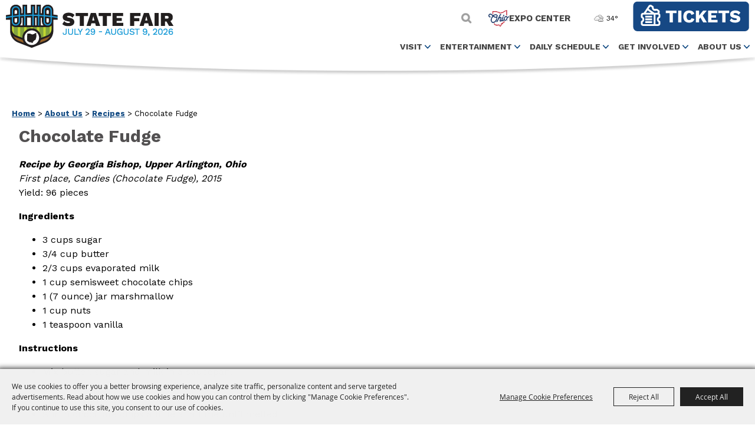

--- FILE ---
content_type: text/html; charset=utf-8
request_url: https://www.ohiostatefair.com/p/about-us/recipes1/chocolate-fudge
body_size: 27803
content:

<!DOCTYPE HTML>
<html lang="en" xml:lang="en" xmlns:og="http://ogp.me/ns#"
      xmlns:fb="http://www.facebook.com/2008/fbml"
      class="no-js">
<head id="Head1">
                                    <script type="text/javascript">
                                       var SITEBASEURL = 'https://www.ohiostatefair.com/';
                                       var SITETHEME = 'OhioStateFair';
                                       var PAGESSL = true; 
                                       var CLIENTRESOURCEPATH = 'https://cdn.saffire.com/theme-files/OhioStateFair/';
                                       var CLIENTTHEMEPATH = 'dist/';
                                       var FULLCLIENTTHEMEPATH = 'https://cdn.saffire.com/theme-files/OhioStateFair/dist/';
                                       var IPADDETECTED = false;
                                       var FILESERVERUPLOADURL = 'https://files.saffire.com/upload.ashx?at=2C03030A-82C7-4B10-BF97-13763749A5DD&rid=OhioStateFair';
                                       var FILESERVERIMAGESURL = 'https://cdn.saffire.com/images.ashx?t=ig&rid=OhioStateFair';
                                       var FILESERVERFILESURL = 'https://cdn.saffire.com/files.ashx?t=fg&rid=OhioStateFair';
                                       var FACEBOOKENABLETRACKING = 'true';
                                       var ORGANIZATIONNAME = 'Ohio State Fair';
                                       var RID = 'OhioStateFair';
                                       var COOKIECONSENTMANAGEMENTENABLED = 'True';
                                       var SHOWPRODUCTFEECHANGESPOPUP = true;
                                    </script>
                                   <script type="text/javascript"> var queryStringParams = 'pid:chocolate-fudge'; </script><meta http-equiv="Content-Type" content="text/html; charset=UTF-8" /><meta name="viewport" content="width=device-width, initial-scale=1" /><meta property="og:type" content="article" /><meta property="fb:admins" content="SaffireEvents" /><meta property='og:title' content="Chocolate Fudge"/><meta property='og:image' content="https://cdn.saffire.com/images.ashx?t=ig&rid=OhioStateFair&i=logo(2).png"/><meta property='og:url' content="https://www.ohiostatefair.com/p/about-us/recipes1/chocolate-fudge"/><META NAME='ROBOTS' CONTENT='NOINDEX'><script src ="https://cdn01.basis.net/assets/up.js?um=1"></script>
<script type="text/javascript">
	cntrUpTag.track('cntrData', 'fc642a550858af2b');
</script><link type="text/css" rel="stylesheet" href="/css/basic.css?sv=8.4.2" />
<link type="text/css" rel="stylesheet" href="/css/standard.css?sv=8.4.2" />
<link type="text/css" rel="stylesheet" href="/js/Redactor/redactor.css?sv=8.4.2" />
<link type="text/css" rel="stylesheet" href="/css/responsiveNav.css?sv=8.4.2" />
<link type="text/css" rel="stylesheet" href="/css/mobile-nav.css?sv=8.4.2" />
<link type="text/css" rel="stylesheet" href="/css/main-cfv.css?sv=8.4.2" />

    <link href="https://cdn.saffire.com/theme-files/OhioStateFair/dist/images/favicon.ico?sv=8.4.2" type="image/x-icon" rel="icon"></link><link href="https://cdn.saffire.com/theme-files/OhioStateFair/dist/images/favicon.ico?sv=8.4.2" type="image/x-icon" rel="shortcut icon"></link>
<meta name="google-site-verification" content="EdWJSlk_FpbXMPBydQviXL1JerLFh1JbL5sFaFVNiv0" />
        <script type="text/plain" data-consent-category="analytics">
            !function (f, b, e, v, n, t, s) {
                if (f.fbq) return; n = f.fbq = function () {
                    n.callMethod ?
                        n.callMethod.apply(n, arguments) : n.queue.push(arguments)
                };
                if (!f._fbq) f._fbq = n; n.push = n; n.loaded = !0; n.version = '2.0';
                n.queue = []; t = b.createElement(e); t.async = !0;
                t.src = v; s = b.getElementsByTagName(e)[0];
                s.parentNode.insertBefore(t, s)
            }(window, document, 'script',
                'https://connect.facebook.net/en_US/fbevents.js');
            fbq('init', '799757857954012');
        </script>
    <link href="https://cdn.saffire.com/theme-files/OhioStateFair/dist/theme.css?sv=8.4.2" type="text/css" rel="stylesheet" /><link rel="canonical" href="https://www.ohiostatefair.com/p/about-us/recipes1/chocolate-fudge" /><title>
	Chocolate Fudge
</title></head>
<body id="body" class="isResponsive googleTranslateOn googleTranslateActive standardMode">
    <script type="text/javascript">
        var cartExpirations = [];
        var pageLoadedDate = new Date();
        var isMobile = false;
        var isResponsive = true;
        var isLegacyResponsive = false;
        var aggregateGA = 'UA-33840952-1';
        var siteGA = 'UA-26017332-1';
        var SITEVERSION = '8.4.2';
        var headerEmailSignupMode = 1;
        var mobileSize = 800;        
        var customEmail = false;
        var cartProductUnitCount = 0;
        var cartProductUnitCountTextFormat = '{0}';
        var isLoggedIn = false;
        var siteGA4 = 'G-6W90840BL6';
        var aggregateGA4 = 'G-SMWE72TQYG';
        var FB_CONFIG = {"pixelID":"799757857954012","events":[{"eventID":"b1d05f39-fc35-4972-a6b4-1265518d4b6f","eventName":"PageView","parameters":null}]};
        var isStarter = false;
        if (true) {
            siteGA = "";
            aggregateGA = "";
        }

    </script>
    
    <script type="text/plain" data-consent-category="analytics">
        if (FB_CONFIG && typeof fbq === 'function') {
            for (var i = 0; i < FB_CONFIG.events.length; i++) {
                var event = FB_CONFIG.events[i];
                fbq('track', event.eventName, event.parameters, { eventID: event.eventID });
            }
        }
        
        // Facebook Promise.allSettled bug fix
        // Adds Promise.allSettled if it's missing (for older browsers)
        // Runs all promises and returns their result status.
        if (!Promise.allSettled) {
            Promise.allSettled = function (promises) {
              return Promise.all(
                promises.map(p =>
                  Promise.resolve(p)
                    .then(value => ({ status: "fulfilled", value }))
                    .catch(reason => ({ status: "rejected", reason }))
                )
              );
            };
        }
    </script>


    
        <div id="skiptocontent" style="display:none;"><a href="javascript:void(0);">skip to main content</a></div>

        <form method="post" action="/p/about-us/recipes1/chocolate-fudge" id="form1" autocomplete="on">
<div class="aspNetHidden">
<input type="hidden" name="__EVENTTARGET" id="__EVENTTARGET" value="" />
<input type="hidden" name="__EVENTARGUMENT" id="__EVENTARGUMENT" value="" />
<input type="hidden" name="__VIEWSTATE" id="__VIEWSTATE" value="V1DaUI63vzkvuMk8iehj+yldPU81WEDe8UZG42u4CauVMoPD2z0IaPDvkuAD+tISMjnt34ZF+CLawTvAQz4/ZwMEZaPcsbigj17hYV4yXM1/04sZrsB6pU+Hue1zTP2HsZWy8ERL5o6ox9KsEm9ai34dGVXXSb1gXWEeefXyAcLxq1XbKCJOjMBAQuX1TtCbP+hQw5y2BBFEjsNT/NRzMwG8JH/qWyCpAPtg+vYs3JivJ1fdyo5BXqdLLce1iosUEFexZTrZ2YEZ91JwCRHPKFSrHmh2S773ZOUVDEf/CDLXIY+L2FNDEIouuw2OTIFdQ9EEKhfNbOXkt5tXzagBZXhyAZrEfGjS5KZ+S/VfRKpp1kgPUhBGYDm0YqjSCHNAxX/wMaMqR1YUb3D2tBQRRuCqE41+nhzQs8daco19pi44VpOJ1DOr8OOlShkmAlELec//0KIuNesllZo/LUD5RGIpgPLKAnKVGDyS2y7wsDYjqs8/WPWNUTseAskgtrU8Z8Wdhwl2f/qYXIDCK8tlcLIBSCK3PIxR8TCO7QtbPFheyY0/O/zeRapYgE35Y2ePYDmNN9yPmiqPLFGljujarkjKF6v1EfEdDR9S7wKYFYhyD5fEp3ap3zQ/[base64]/9F99CTficYd6+c8MdblpfBKSrRFvogdQ91mb+dnhWp6/xc+o9RfWOxoMQ/w7WsU7M3/PBGEKI0iQuNaAKEA/IZ6CW0LfPkLXXR6Eh7KWHDiTeUt9T1TLExN1UjCgmOsFj1eK09//gCb9aByrBA1aiBbPZ99djcQHN6GwUawUXciAUIHHRXfa9/lEyWDY1pZvsKjvg9mQbXJ6521S6HM89diZA7XDKVkVX/TScezAIfS5RoMJZtBzZvKwfA3eqryFrWPFfmKoikHsOcbNQ/rZylmgPouE3bq+PZb6GrDJ89QRFYiQ4cwzoD5oNGb6dNs2lfIo/[base64]/UdIOR9zv/LINpNtmhWs7EsQtyuyavWC3fWSS99lcT2uI7ydRa6Mv5XzZ7wfQ0rjBetgEkCuN0vMIcYLAAxu59J9qtMtUZjAYVYRa/4crYrcpUyJvBTolOhfTEo38daRKOQS4466QvqxkHFhrjf3RhXWSKOT5mM0vmr0G/[base64]/IPitxrzw2fSU+0On5rmBlar6+10OALBF7e4CqIF3BMH3xPI2ussqtTYzFYcdicgY5f8quXPvBVN9lPcWKslDHmsNjyrIs1DN06ruAKUFISjDERJ3lKS+r14iQMOEWCW6fEvTqNlauZUPrlNqpVmGVZ26A7HWH/LdMVdLyH7uHXCRL8yxiw8ggW8WgTqZYH2sTJ2mFgRIq6MlURo5HmVyISUZidvBfGMYkyd6WxooesqVlwFJbfAPk/dG4sdyIFDga5vOQSkGGxlq5Xz+M4ya4l6k5nYKCKcJY6FHJ5GEZ/feDQm7NgXUcSmKGwlVLT4DiC9Gtlh+Cc4V1XCddI1bX9cz+BnJfGM3ekntvLhB1IoL/wH9DVtSK9ipTJChhXtGqhROz57Tk4fCIs/GcGyP08xUbMZwD6V4VthSjKGtZXUqdpLMVKN0YG+r/lCPd/8nh/I6TFp5JjoMamU6BpRgB7GJeZccpsZ6TahtRAD+K72cZG328s8ke8V7GHUMQH7J9dtOiFGG1zPABPl0CX5noginr9mci7aHZ6aUckmAh8JyFJud5Un6uOj29DgPLow+WhKDDnA/0m/75T+u+RTnl+OuT4kqVhXjAwcJv3RQAA3WK0WF1M15YvLNTeQpVUEeFQr2O5dW6DG+K/P3oYtwhrL43MkwJsfh6lDC6ob6upuk9v8QzzTs9mHjaDxpgO/m3ZiOgy5oGZccoeXb8YW34P4WrbyBMcmEhMQEm6JWLdWparo+LHuNEjpI0uKs3ZzJoUHLF3w/8DVepPazCb/BGSfQG5/AmrGcYFe2fjGaXPbXm5yxkBGtksicRNo5YyiKwqNW3P/nKx3pN4/zwL1Yogg5HdquxEbJ/JunqSRw2gPTuPPd+JRxR48rdvAyjqbBUxw2mBwILuIZpI+YtBnWCHIVEDaEjhBz3rt1vsP+xOsg8mYUC+zVZoVk/BbbizRi2utbBq8spjs3xVkwhSd4EOED4JWCVL6P5dpTyo56/bp1/cz7ML5VN2s2uZcEABs797kL9riMNOxsC5KQvKL7TpSJNAGatlgkzYMepXxdoQYY+pebq/qBW9MUJFhF7JSx9lHUkSP5y2gF78OhsCypumbnNcCFJx0y/nEyH4SBET0yP1Lstb7fRWKobYMVal6xTjI6SVV0TjGn3rKjjPUyvK+Tp0Z32xEnOREa81y+G+tYmARWzzhhkbOrAK6MAsS/sbFgr2IrUAjqTiEP1SfygCKkRT7vaWDtBDvjXycRc4ORTKkqzvo+c4tX8Bmy5a7JQ/9rSHjEZwUK6KKEftAHA555EAhVZ0xhiV4SwXG8HB+3ZR/3NC91EJq7g0ccPtWOGht3XnSiZC2d9et3MKm5peW9ViP3Ye7np4izOtOvo/AY74e5GKBP2hmoqbI1CLWeNGKJS2b6aX8Xxs5QgTvE7wHMX3SxKRHmEd+dEnFAKPtpqS6nT8+N6tLQzB7GGaruZImutH5SXYGzKMUQILk5xuReqjzbQxrAEWasVlqQfyqUN1nexUi8v2N7NV6hZYqJ412V11wokBXhKKOssMERbJmjkMK1yb45GF7DKGCLZIBM7GI5/QHk6rVC8TkuUT4Wyvv3EQrlIAP39hrF1gYeemQ9nlGK42Qfk9lw6jlfvONi2ZCsxWZi0IRfXHLYKieA/no7jqM+9jxtvDlBMFT+X4K6Tq75YNVSNshNPF3yu3JVTTqpVEgQrt+Tooc+bfF3+MAUwXaqtOLuemilBANBKfeV0nlkUrR2Ahc/fL1YUtUxITwquFpdt1bO0g4UhHLiR4U66H0shHsOnAUsJg30OHeJiHKH54JnWfrjrsXie12zdGRAWNpU3suU/rifxI2eecd1g0SJmq07Moz+sDmts57uObFPTxjPjBM90Qzsbvs+Hy0cgwW7deKyqgn9hCDTdDgiSvEkCxsXN/LT8LqonVBo+KTFfIzJeoyhshStRgS/[base64]/7Wm5CHzQ+RV7RxXiXiL5pIiMLDW3hgCBkpnhwOoHG29JApaaW5AB9RLiC3D/AxfWYh4qXoy2jkzsKzdl4/dNzzK8sXGRw0ejbFSvr7ZmEBcDsxq6PmEVA/g/iY701Vvo1e18QRdFdBlnrWOyHC8GhF/rjxIvyMBmoD6Nd1UUksYixfsdveB2nNezj3WtO7st8XG7aezk5W/vsUfuNrD9H9rSE9suRmQI1HCbdSs5fFOTm4HwtIacJskKFgbCF5oTegsgMRheVzoJ+o7MrdUl320BR/TUAtFB3XK5/Thtl/IQG7tkhljZ9ujV4P91uJNdnS8q3cr4uvi3+xGPbQSf+vUz1/ddKTHriXQdo2Ke8fJYXTWsJutIV3dWUNRXQgvfoVgmq39nRJ+6lji2yowA2vUYrXPjwxnH6/uHXbRlxYwokGshY10jrrN+W+BcCPyojW17BzvGcTUSmd4BXPZE8Oc/vDBqi6aan21oZ2jcT8R72+af53c/ym0YgHD8sXmGugbNDCneRFsihk/[base64]/KtkIgUmhsnl+NWJ31131SsFBnkISylx+HmKfp0es8b/rWR+TM8oJ4Qsn5tA7MMZIgQYYQh47pfyZ5f2Vg/iPTkwO7w1HKAbY9+nDK6WzefPDLQ5Z+7ZNJlN7M/+nS9D7xmCoFAUkLMVx0O/ms60GAFQIf7GbnlVOSOKGQM8WSET+jddUDZHjEPzDnF9esQeQBuQoSg4ldNnK9JVrxlJYUiaBqvKjVjlgcC5ErWHUlTaydntRDSunUj59UeEYeBBMJ0tmkHWW/0wsJy8oJoMPW9M6T9sfrwxEt/XouTlBm4tPQnktWFNHvWpn9fvakBtO1JUAKxOM4k4mkfzII7ozGsiS/V7S/Ilb/sqtaef3IIt8uB8E461wLzRG+ULuZSwrQkYw+YdpvrhCtTM97dq5ecxZlzWQtyX9umg6cjSYWwPyWmPteMcb4oBn8FJXRpMYPHKpYEimyJVcSvP6uHE7c/YnGYRb9XMroiuXIMO1PV+hn9UVz7GucdEoQ6DYb0ejF1KjUwK4sd0DGl0b0wnCSAtjX0OxWO5wsmeq7Qenkjzh8nqhw9fRgitLWlhb2+Pmk8EPOOnYcCI1Ar4FDfIs1KGT8hP56eCl8vfAWiQz/t8GOiZVNR+XQx7sBevM6Ji56A4IEmsUgSNNrlQ==" />
</div>

<script type="text/javascript">
//<![CDATA[
var theForm = document.forms['form1'];
if (!theForm) {
    theForm = document.form1;
}
function __doPostBack(eventTarget, eventArgument) {
    if (!theForm.onsubmit || (theForm.onsubmit() != false)) {
        theForm.__EVENTTARGET.value = eventTarget;
        theForm.__EVENTARGUMENT.value = eventArgument;
        theForm.submit();
    }
}
//]]>
</script>


<script src="/WebResource.axd?d=pynGkmcFUV13He1Qd6_TZM9OiOht4U8j7A_2nXuxiDMuFUEWnNcWsC82i3SQqXvreGVukQ2&amp;t=638901346312636832" type="text/javascript"></script>


<script src="/ScriptResource.axd?d=x6wALODbMJK5e0eRC_p1LR7jgLZzq9qEJyMp9KPhZosPClh8G3L4GEUcgSw3h_YSiZHxKRaN2EznCKMwzfm1Eds4ymCjUEVlah1mMg6NVwdiqQSf0&amp;t=f2cd5c5" type="text/javascript"></script>
<script src="/ScriptResource.axd?d=P5lTttoqSeZXoYRLQMIScFtSbY1f7okk_ajzb2raMwe6RjEI4boMYlIFfUzBZkIkTsamyUhBPlDdzbrcCdjKHUBvcoT4VkT6OxbyVnV8_UD4E12_0&amp;t=f2cd5c5" type="text/javascript"></script>
<script src="../../../js/jquery-1.12.4.min.js?sv=8.4.2" type="text/javascript"></script>
<script src="../../../js/jquery-ui-1.10.1.custom.min.js?sv=8.4.2" type="text/javascript"></script>
<script src="../../../js/jquery-mobile-1.4.5.min.js?sv=8.4.2" type="text/javascript"></script>
<script src="../../../js/modernizr.custom.88772.js?sv=8.4.2" type="text/javascript"></script>
<script src="../../../js/lozad.min.js?sv=8.4.2" type="text/javascript"></script>
<script src="../../../js/idangerous.swiper-desktop.js?sv=8.4.2" type="text/javascript"></script>
<script src="../../../js/swiper-4.5.1.min.js?sv=8.4.2" type="text/javascript"></script>
<script src="../../../js/simplebar.min.js?sv=8.4.2" type="text/javascript"></script>
<script src="../../../js/functions.js?sv=8.4.2" type="text/javascript"></script>
<script src="../../../js/json2.js?sv=8.4.2" type="text/javascript"></script>
<script src="../../../js/webcam.min.js?sv=8.4.2" type="text/javascript"></script>
<script src="../../../js/angular/angular.js?sv=8.4.2" type="text/javascript"></script>
<script src="../../../js/angular/angular-animate.js?sv=8.4.2" type="text/javascript"></script>
<script src="../../../js/angular/angular-touch.min.js?sv=8.4.2" type="text/javascript"></script>
<script src="../../../js/angular/angular-sanitize.js?sv=8.4.2" type="text/javascript"></script>
<script src="../../../js/angular/angular-cookies.js?sv=8.4.2" type="text/javascript"></script>
<script src="../../../js/angular/ngMask.min.js?sv=8.4.2" type="text/javascript"></script>
<script src="../../../js/angular/app.js?sv=8.4.2" type="text/javascript"></script>
<script src="../../../core/content/angular/cart/cartItemService.js?sv=8.4.2" type="text/javascript"></script>
<script src="../../../core/content/angular/cart/cartItem/cartItemAddedController.js?sv=8.4.2" type="text/javascript"></script>
<script src="../../../core/content/angular/cart/cartItem/cartItemAdded.js?sv=8.4.2" type="text/javascript"></script>
<script src="../../../core/content/angular/cart/cartUpsell/cartUpsell.js?sv=8.4.2" type="text/javascript"></script>
<script src="../../../Events/JS/widgets/SiteInfoBanner.js?sv=8.4.2" type="text/javascript"></script>
<script src="../../../Events/JS/widgets/cardWidget.js?sv=8.4.2" type="text/javascript"></script>
<script src="../../../Events/JS/widgets/WeatherBugWidget.js?sv=8.4.2" type="text/javascript"></script>
<script src="https://cdn.saffire.com/theme-files/OhioStateFair/dist/theme.js?sv=8.4.2" type="text/javascript"></script>
<div class="aspNetHidden">

	<input type="hidden" name="__VIEWSTATEGENERATOR" id="__VIEWSTATEGENERATOR" value="1E12D8C2" />
	<input type="hidden" name="__SCROLLPOSITIONX" id="__SCROLLPOSITIONX" value="0" />
	<input type="hidden" name="__SCROLLPOSITIONY" id="__SCROLLPOSITIONY" value="0" />
</div>
            <a name="top"></a>
            


<script type="text/plain" async src="https://www.googletagmanager.com/gtag/js" data-consent-category="analytics"></script>

<script type="text/plain" data-consent-category="analytics">
    if (!isStarter && (siteGA4 != '' || aggregateGA4 != '')) {
        window.dataLayer = window.dataLayer || [];
        function gtag() { dataLayer.push(arguments); }
        gtag('js', new Date());

        if (siteGA4 != '') {
            gtag('config', siteGA4);
        }

        if (aggregateGA4 != '') {
            gtag('config', aggregateGA4);
        }
    }
</script>

<script type="text/plain" data-consent-category="analytics">

    function recordGoogleAnayticsEvent(eventCategory, eventAction, eventLabel, eventValue, fieldsObject) {
        
        ga('send', 'event', eventCategory, eventAction, eventLabel, eventValue, fieldsObject);
        

        if (!isStarter) {
            if (aggregateGA4 != '') {
                ga('aggregate.send', 'event', eventCategory, eventAction, eventLabel, eventValue, fieldsObject);
            }

            if (siteGA4 != '' && typeof (gtag) != "undefined") {
                gtag('event', 'general', {
                    'event_action': eventAction,
                    'event_category': eventCategory,
                    'event_label': eventLabel,
                    'value': eventValue,
                    'send_to': siteGA4
                });
            }
        }
    }
</script>


       <script type="text/javascript">
//<![CDATA[
Sys.WebForms.PageRequestManager._initialize('ctl00$ajaxToolkitManager', 'form1', ['tctl00$up_message','up_message','tctl00$up_dummy','up_dummy'], [], [], 90, 'ctl00');
//]]>
</script>


        <script type="text/javascript">
            var cookieMetaData = {"mode":"userConsent","categories":[{"key":"essential","name":"Essential","isEssential":true,"description":"These cookies are required for basic site functionality and are therefore always enabled.\r\n            These include cookies that allow you to be remembered as you explore our Sites within a single session or, if you request, from session to session.\r\n            They help make the shopping cart and checkout process possible as well as assist in security issues and conforming to regulations."},{"key":"advtrg","name":"Advertising & Targeting","isEssential":false,"description":"These cookies allow our marketing partners to display relevant targeted ads during your browsing experience on this site and other websites."},{"key":"analytics","name":"Analytics","isEssential":false,"description":"These cookies collect information that is used either in aggregate form to help us understand how our websites\r\n            are being used or how effective our marketing campaigns are,             or to help us customize our websites and application for you in order to enhance your experience."},{"key":"perf-func","name":"Performance and Functionality","isEssential":false,"description":"These cookies allow us to improve our Sites' functionality by tracking usage.\r\n            In some cases, these cookies improve the speed with which we can process your request and allow us to remember site preferences you have selected.\r\n            Refusing these cookies may result in poorly-tailored recommendations and slow site performance."}],"groups":[{"name":"Advertising & Targeting","description":"","categoryKey":"advtrg","showWithoutCookies":true,"cookies":[]},{"name":"Google Analytics","description":"","categoryKey":"analytics","showWithoutCookies":false,"cookies":[{"name":"__utma","description":"Used to distinguish users and sessions.","expires":"2 years from set/update"},{"name":"__utmb","description":"Used to determine new sessions/visits.","expires":"30 minutes from set/update"},{"name":"__utmt","description":"Used to throttle request rate.","expires":"10 minutes from set/update"},{"name":"__utmv","description":"Used to store visitor-level custom variable data.","expires":"2 years from set/update"},{"name":"__utmz","description":"Stores the traffic source or campaign that explains how the user reached your site.","expires":"6 months from set/update"},{"name":"_ga","description":"Used to distinguish users.","expires":"2 years from set/update"},{"name":"_gat","description":"Used to distinguish users.","expires":"1 minute from set/update"},{"name":"_gat_aggregate","description":"Used to distinguish users.","expires":"1 minute from set/update"}]},{"name":"Google Recaptcha","description":"","categoryKey":"essential","showWithoutCookies":false,"cookies":[{"name":"_GRECAPTCHA","description":"This cookie is used to determine whether or not the user is a human or a robot.","expires":"6 months from set/update"}]},{"name":"Google Translate","description":"These cookies support our in page translation tool, persisting your selected translation language.","categoryKey":"perf-func","showWithoutCookies":false,"cookies":[{"name":"_ga_<id>","description":"Used to persist session state.","expires":"2 years"},{"name":"googtrans","description":"Persists the selected page translation throughout the site experience.","expires":"When you close the browser"}]},{"name":"Web Platform","description":"","categoryKey":"essential","showWithoutCookies":false,"cookies":[{"name":".RAAAUTH","description":"Tracks information for users that log into restricted pages.","expires":"When you close the browser"},{"name":"ASP.NET_SessionId","description":"Session cookies are used to store temporary information while you browse the site and are necessary for site functionality.","expires":"When you close the browser"},{"name":"CartItemDetails","description":"Used to store cart item details.","expires":"1 Month"},{"name":"ContinueShopping","description":"Persists the url to use for continue shopping feature","expires":"1 year"},{"name":"PreviouslyViewedDate","description":"Tracks is the user has viewed the current site countdown or not","expires":"1 year"},{"name":"SA_COOKIE_BANNER","description":"Tracks user's cookie consent settings.","expires":"1 year"},{"name":"SEGUID","description":"Tracks shopping cart.","expires":"5 years"}]},{"name":"Web Platform","description":"","categoryKey":"perf-func","showWithoutCookies":false,"cookies":[{"name":"passedCheck","description":"For sites that requires age checking, stores whether the end user passed the validation.","expires":"When you close the browser"},{"name":"saffireFrameContent","description":"Persists the landing pages theme for subpages.","expires":"When you close the browser"},{"name":"SARE","description":"Tracks users email to simplify future sign in.","expires":"When you close the browser"}]}]};
        </script>
                   
        
            <script src="/js/cookie-js?v=0oZS0RQPQeOwExDbwK6-ta9uErt4vyBLzlK8YAmZhjw1" type="text/javascript"></script>
        

            <div id="up_message">
	
                    <div id="messageModal" class='modal' style="display:none;">
                        
                    </div>
                
</div>

            <div id="up_dummy">

</div>

            <div id="uc_masterPageWidgets" >
                 

            </div>

            <div class="wrapper">
                
                

<header class="header">

    <span class="headerInnerContent">
        

<div class="widget siteInfoBanner" id="siteInfoBannerWidget" style="display:none">
    <div id="eventDates"></div>
    <div id="eventName"></div>
</div>

<script type="text/javascript">

    $(document).ready(function() {

        $('#siteInfoBannerWidget').SiteInfoBanner({
            scriptPath:  SITEBASEURL + 'services/widgetservice.asmx/GetWidgetModuleItemData'
            , currentWidgetModuleItemID: 120
            , previouslyViewedDate: false
            , countdownTextPrefix: '{#days} Days'
        });

    });

</script>
<div class='header-top'><div id="cardWidgetHeaderLogo"></div>

<script>
  var cardWidgetHeaderLogoOpts = {
    currentWidgetModuleItemID: 89,
    scriptPath:  SITEBASEURL + 'services/widgetservice.asmx/GetWidgetModuleItemData'
  }
</script>

<div class="searchBox">
    <div class="searchBoxInput">
				<label for="headerNav_uc_widgetContainer_ctl01_ctl00_SearchBox1_tbx_searchBox" id="headerNav_uc_widgetContainer_ctl01_ctl00_SearchBox1_label" style="display:none">Search Website</label>
        <input name="ctl00$headerNav$uc_widgetContainer$ctl01$ctl00$SearchBox1$tbx_searchBox" type="text" value="Search Website" id="headerNav_uc_widgetContainer_ctl01_ctl00_SearchBox1_tbx_searchBox" class="textbox search inputFieldTextbox" aria-label="Search Website" onclick="ClearDefaultText(this, &#39;Search Website&#39;);" onkeydown="DefaultButton(&#39;headerNav_uc_widgetContainer_ctl01_ctl00_SearchBox1_lbtn_search&#39;, event);" />
    </div>
    <div class="searchBoxSubmit">
        <a onclick="Search(&#39;Search Website&#39;, $get(&#39;headerNav_uc_widgetContainer_ctl01_ctl00_SearchBox1_tbx_searchBox&#39;)); return false;" id="headerNav_uc_widgetContainer_ctl01_ctl00_SearchBox1_lbtn_search" class="button inputFieldSubmit searchSubmitButton" href="javascript:__doPostBack(&#39;ctl00$headerNav$uc_widgetContainer$ctl01$ctl00$SearchBox1$lbtn_search&#39;,&#39;&#39;)">Search</a>
    </div>
</div>


<script type="text/javascript">

$(document).ready(function () {

	$(window).resize(function () {
		searchBox();
	});


	function searchBox() {

		$("#headerNav_uc_widgetContainer_ctl01_ctl00_SearchBox1_tbx_searchBox").autocomplete({
			source: function (request, response) {
				$.ajax({
					type: "POST",
					url: SITEBASEURL + "services/SearchService.asmx/GetAutoFillTitles",

					contentType: "application/json; charset=utf-8",
					data: "{ 'resultCount': '12', 'searchString': '" + request.term + "' }",
					dataType: "json",
					success: function (data) {

						response($.map(data.d.ListItems, function (item) {

							var maxCharLength = 16;
							if (item.Name.length >= maxCharLength) {
								item.Name = item.Name.substr(0, maxCharLength) + " ...";
							}


							return {
								label: item.Name,
								value: item.URL
							}
						}));

					}
				});
			},
			minLength: 2,
			appendTo: "body",
			delay: 75,
			select: function (event, ui) {
				var searchURL = 'https://www.ohiostatefair.com/search.aspx?q=' + escape(ui.item.value);
				window.location = searchURL;

			},
			open: function (event, ui) {
				var resultsHover = $(this).autocomplete("widget");
				var tbx = $(this);

				resultsHover.css("width", tbx.css("width") + " !important");
			}
		});



	}

	searchBox();

});


</script>


<script type="text/javascript">
$(document).ready(function(){
	if(isResponsive){
		$('.header .searchBox').prepend('<div id="searchBoxClicker"></div>');
        $('#searchBoxClicker').click(function(){
            $('.clonedSearchBox').remove();
            var getWidth = $(window).width();
            var isClicked = $(this).hasClass('searchBoxShowing');
            if(getWidth <= mobileSize){ 

                $('.header').append('<div class="searchBox clonedSearchBox">' +
                    '<div class="searchBoxInput">' +
                    '<input type="text" class="textbox search inputFieldTextbox ui-autocomplete-input" aria-label="Search Website" placeholder="Search Website" />' +
                    '<span role="status" aria-live="polite" class="ui-helper-hidden-accessible"></span>' +
                    '</div>' +
                    '<div class="searchBoxSubmit">' +
                    '<a href="javascript:void(0)" onclick="updateClonedSubmit()" class="button inputFieldSubmit searchSubmitButton"  role="button"></a>' +
                    '</div>' +
                    '<a onclick="document.querySelector(\'.clonedSearchBox\').remove()" class="mobileSearchCloseButton" href="javascript:void(0);">X</a></div>'
                )

                $('.clonedSearchBox #searchBoxClicker').remove();

                $(".clonedSearchBox input").keyup(function(event){
                    if(event.keyCode == 13){
                        $(".clonedSearchBox a.inputFieldSubmit").click();
                    }
                });
            }
        });
	}
})
</script><a href="https://ohioexpocenter.com/" class="ohio-expo-link" target="_blank" aria-label="Ohio Expo Center">
  <img src="https://cdn.saffire.com/theme-files/OhioStateFair/dist/images/ohio-icon.png" alt="Ohio Expo Center">
  <span>Expo center</span>
</a>

<div class="widget weatherBug" id="weatherBugWidget" style="display:none">
	<span id="weatherBugText">Area Weather</span>
    <img id="weatherBugImage" alt="current weather" />
    <div id="weatherBugDescription"></div>
</div>

<script type="text/javascript">

    $(document).ready(function() {
        
        $('#weatherBugWidget').WeatherBugWidget({
            scriptPath:  SITEBASEURL + 'services/widgetservice.asmx/GetWidgetModuleItemData'
            , currentWidgetModuleItemID: 12
            , weatherBugWidgetLoaded: function() {}
        });
    
    });

</script>
<div class="mobile-nav-toggle" aria-label="Toggle Mobile Nav Menu"></div>
<div class="custom-buy-tickets-btn-wrapper">
  <a href="/" class="custom-buy-tickets-btn" aria-label="Buy Tickets">
    <img src="https://cdn.saffire.com/theme-files/OhioStateFair/dist/images/buy-tickets-btn-bue.png" alt="Buy Tickets">
  </a>
</div>

<div id="cardWidgetBuyTicketsButton" style="display: none !important;"></div>

<script>
  var cardWidgetBuyTicketsButtonOpts = {
    currentWidgetModuleItemID: 119,
    scriptPath:  SITEBASEURL + 'services/widgetservice.asmx/GetWidgetModuleItemData'
  }
</script></div>
<div class='header-bottom'>

<nav class="nav notranslate" id="mainNavigation">
    <div class="mobileNavLink"></div>

    <div class="clear"></div>
    <ul class="groups">

        
                
<li class='group  ' aria-haspopup='true'>
<a id="headerNav_uc_widgetContainer_ctl02_ctl00_rptr_navLists_nl_0_hlnk_heading_0" href="https://www.ohiostatefair.com/p/visit">Visit</a>
                <ul class='items'>
            
            
<li class='item  ' aria-haspopup='false'>
<a id="headerNav_uc_widgetContainer_ctl02_ctl00_rptr_navLists_nl_0_rptr_subItems_0_ctl00_0_hlnk_heading_0" href="https://www.ohiostatefair.com/p/visit/pricing-hours">Buy Tickets</a>

</li>
            
<li class='item  ' aria-haspopup='false'>
<a id="headerNav_uc_widgetContainer_ctl02_ctl00_rptr_navLists_nl_0_rptr_subItems_0_ctl00_1_hlnk_heading_1" href="https://www.ohiostatefair.com/p/visit/pricing-hours">Pricing & Hours</a>

</li>
            
<li class='item  ' aria-haspopup='false'>
<a id="headerNav_uc_widgetContainer_ctl02_ctl00_rptr_navLists_nl_0_rptr_subItems_0_ctl00_2_hlnk_heading_2" href="https://www.ohiostatefair.com/p/visit/special-days">Special Days</a>

</li>
            
<li class='item  ' aria-haspopup='false'>
<a id="headerNav_uc_widgetContainer_ctl02_ctl00_rptr_navLists_nl_0_rptr_subItems_0_ctl00_3_hlnk_heading_3" href="https://www.ohiostatefair.com/p/visit/accessibility">Accessibility</a>

</li>
            
<li class='item  ' aria-haspopup='false'>
<a id="headerNav_uc_widgetContainer_ctl02_ctl00_rptr_navLists_nl_0_rptr_subItems_0_ctl00_4_hlnk_heading_4" href="https://www.ohiostatefair.com/p/visit/camping">Ohio State Fair RV Park Camping</a>

</li>
            
<li class='item  ' aria-haspopup='false'>
<a id="headerNav_uc_widgetContainer_ctl02_ctl00_rptr_navLists_nl_0_rptr_subItems_0_ctl00_5_hlnk_heading_5" href="https://www.ohiostatefair.com/p/visit/map">Map</a>

</li>
            
<li class='item  ' aria-haspopup='false'>
<a id="headerNav_uc_widgetContainer_ctl02_ctl00_rptr_navLists_nl_0_rptr_subItems_0_ctl00_6_hlnk_heading_6" href="https://www.ohiostatefair.com/p/visit/directions-parking">Directions & Parking</a>

</li>
            
<li class='item  ' aria-haspopup='true'>
<a id="headerNav_uc_widgetContainer_ctl02_ctl00_rptr_navLists_nl_0_rptr_subItems_0_ctl00_7_hlnk_heading_7" href="https://www.ohiostatefair.com/p/visit/food">Food&nbsp&nbsp&gt</a>
                <ul class='subitems'>
            
            
<li class='item  ' aria-haspopup='false'>
<a id="headerNav_uc_widgetContainer_ctl02_ctl00_rptr_navLists_nl_0_rptr_subItems_0_ctl00_7_rptr_subItems_7_ctl00_0_hlnk_heading_0" href="https://www.ohiostatefair.com/p/visit/food/3-thursdays">$3 Thursdays</a>

</li>
                </ul>
            

</li>
            
<li class='item  ' aria-haspopup='false'>
<a id="headerNav_uc_widgetContainer_ctl02_ctl00_rptr_navLists_nl_0_rptr_subItems_0_ctl00_8_hlnk_heading_8" href="https://www.ohiostatefair.com/p/visit/guest-services">Guest Services</a>

</li>
            
<li class='item  ' aria-haspopup='false'>
<a id="headerNav_uc_widgetContainer_ctl02_ctl00_rptr_navLists_nl_0_rptr_subItems_0_ctl00_9_hlnk_heading_9" href="https://www.ohiostatefair.com/p/visit/groups">Groups</a>

</li>
            
<li class='item  ' aria-haspopup='false'>
<a id="headerNav_uc_widgetContainer_ctl02_ctl00_rptr_navLists_nl_0_rptr_subItems_0_ctl00_10_hlnk_heading_10" href="https://www.ohiostatefair.com/p/visit/hotel-list">Hotel Discounts</a>

</li>
            
<li class='item  ' aria-haspopup='false'>
<a id="headerNav_uc_widgetContainer_ctl02_ctl00_rptr_navLists_nl_0_rptr_subItems_0_ctl00_11_hlnk_heading_11" href="https://www.ohiostatefair.com/p/visit/rides">Rides</a>

</li>
            
<li class='item  ' aria-haspopup='false'>
<a id="headerNav_uc_widgetContainer_ctl02_ctl00_rptr_navLists_nl_0_rptr_subItems_0_ctl00_12_hlnk_heading_12" href="https://www.ohiostatefair.com/p/visit/shopping">Shopping</a>

</li>
                </ul>
            

</li>
            
                
<li class='group  ' aria-haspopup='true'>
<a id="headerNav_uc_widgetContainer_ctl02_ctl00_rptr_navLists_nl_1_hlnk_heading_1" href="https://www.ohiostatefair.com/p/entertainment">Entertainment</a>
                <ul class='items'>
            
            
<li class='item  ' aria-haspopup='false'>
<a id="headerNav_uc_widgetContainer_ctl02_ctl00_rptr_navLists_nl_1_rptr_subItems_1_ctl00_0_hlnk_heading_0" href="https://www.ohiostatefair.com/p/entertainment/concerts1">Concerts</a>

</li>
            
<li class='item  ' aria-haspopup='false'>
<a id="headerNav_uc_widgetContainer_ctl02_ctl00_rptr_navLists_nl_1_rptr_subItems_1_ctl00_1_hlnk_heading_1" href="https://www.ohiostatefair.com/p/entertainment/attractions">Attractions</a>

</li>
            
<li class='item  ' aria-haspopup='false'>
<a id="headerNav_uc_widgetContainer_ctl02_ctl00_rptr_navLists_nl_1_rptr_subItems_1_ctl00_2_hlnk_heading_2" href="https://www.ohiostatefair.com/p/entertainment/butter-cow">Butter Cow</a>

</li>
            
<li class='item  ' aria-haspopup='false'>
<a id="headerNav_uc_widgetContainer_ctl02_ctl00_rptr_navLists_nl_1_rptr_subItems_1_ctl00_3_hlnk_heading_3" href="https://www.ohiostatefair.com/p/entertainment/entertainers">Entertainers</a>

</li>
            
<li class='item  ' aria-haspopup='false'>
<a id="headerNav_uc_widgetContainer_ctl02_ctl00_rptr_navLists_nl_1_rptr_subItems_1_ctl00_4_hlnk_heading_4" href="https://www.ohiostatefair.com/p/entertainment/free-live-music">Free Live Music</a>

</li>
            
<li class='item  ' aria-haspopup='false'>
<a id="headerNav_uc_widgetContainer_ctl02_ctl00_rptr_navLists_nl_1_rptr_subItems_1_ctl00_5_hlnk_heading_5" href="https://www.ohiostatefair.com/p/entertainment/mascot">Mascot</a>

</li>
            
<li class='item  ' aria-haspopup='false'>
<a id="headerNav_uc_widgetContainer_ctl02_ctl00_rptr_navLists_nl_1_rptr_subItems_1_ctl00_6_hlnk_heading_6" href="https://www.ohiostatefair.com/p/entertainment/other-events--competitions">Other Events & Competitions</a>

</li>
            
<li class='item  ' aria-haspopup='false'>
<a id="headerNav_uc_widgetContainer_ctl02_ctl00_rptr_navLists_nl_1_rptr_subItems_1_ctl00_7_hlnk_heading_7" href="https://www.ohiostatefair.com/p/entertainment/smokey-bear">Smokey Bear</a>

</li>
                </ul>
            

</li>
            
                
<li class='group  ' aria-haspopup='false'>
<a id="headerNav_uc_widgetContainer_ctl02_ctl00_rptr_navLists_nl_2_hlnk_heading_2" href="https://www.ohiostatefair.com/p/daily">Daily Schedule</a>

</li>
            
                
<li class='group  ' aria-haspopup='true'>
<a id="headerNav_uc_widgetContainer_ctl02_ctl00_rptr_navLists_nl_3_hlnk_heading_3" href="https://www.ohiostatefair.com/p/get-involved">Get Involved</a>
                <ul class='items'>
            
            
<li class='item  ' aria-haspopup='false'>
<a id="headerNav_uc_widgetContainer_ctl02_ctl00_rptr_navLists_nl_3_rptr_subItems_3_ctl00_0_hlnk_heading_0" href="https://www.ohiostatefair.com/p/get-involved/vendors">Vendors</a>

</li>
            
<li class='item  ' aria-haspopup='true'>
<a id="headerNav_uc_widgetContainer_ctl02_ctl00_rptr_navLists_nl_3_rptr_subItems_3_ctl00_1_hlnk_heading_1" href="https://www.ohiostatefair.com/p/get-involved/livestock">Livestock&nbsp&nbsp&gt</a>
                <ul class='subitems'>
            
            
<li class='item  ' aria-haspopup='false'>
<a id="headerNav_uc_widgetContainer_ctl02_ctl00_rptr_navLists_nl_3_rptr_subItems_3_ctl00_1_rptr_subItems_1_ctl00_0_hlnk_heading_0" href="https://www.ohiostatefair.com/p/get-involved/livestock/livestock-schedule">Livestock Schedule</a>

</li>
            
<li class='item  ' aria-haspopup='false'>
<a id="headerNav_uc_widgetContainer_ctl02_ctl00_rptr_navLists_nl_3_rptr_subItems_3_ctl00_1_rptr_subItems_1_ctl00_1_hlnk_heading_1" href="https://www.ohiostatefair.com/p/get-involved/livestock/livestock-competitions">Livestock Competitions</a>

</li>
            
<li class='item  ' aria-haspopup='false'>
<a id="headerNav_uc_widgetContainer_ctl02_ctl00_rptr_navLists_nl_3_rptr_subItems_3_ctl00_1_rptr_subItems_1_ctl00_2_hlnk_heading_2" href="https://www.ohiostatefair.com/p/get-involved/livestock/youth-reserve-program">Youth Reserve Program</a>

</li>
            
<li class='item  ' aria-haspopup='false'>
<a id="headerNav_uc_widgetContainer_ctl02_ctl00_rptr_navLists_nl_3_rptr_subItems_3_ctl00_1_rptr_subItems_1_ctl00_3_hlnk_heading_3" href="https://www.ohiostatefair.com/p/get-involved/livestock/online-auctions">Online Auctions</a>

</li>
            
<li class='item  ' aria-haspopup='false'>
<a id="headerNav_uc_widgetContainer_ctl02_ctl00_rptr_navLists_nl_3_rptr_subItems_3_ctl00_1_rptr_subItems_1_ctl00_4_hlnk_heading_4" href="https://www.ohiostatefair.com/p/get-involved/livestock/live">Competition Video Information</a>

</li>
                </ul>
            

</li>
            
<li class='item  ' aria-haspopup='true'>
<a id="headerNav_uc_widgetContainer_ctl02_ctl00_rptr_navLists_nl_3_rptr_subItems_3_ctl00_2_hlnk_heading_2" href="https://www.ohiostatefair.com/p/get-involved/arts">Arts Competitions&nbsp&nbsp&gt</a>
                <ul class='subitems'>
            
            
<li class='item  ' aria-haspopup='false'>
<a id="headerNav_uc_widgetContainer_ctl02_ctl00_rptr_navLists_nl_3_rptr_subItems_3_ctl00_2_rptr_subItems_2_ctl00_0_hlnk_heading_0" href="https://www.ohiostatefair.com/p/get-involved/arts/poster-contest">Ohio State Fair Poster Contest</a>

</li>
            
<li class='item  ' aria-haspopup='false'>
<a id="headerNav_uc_widgetContainer_ctl02_ctl00_rptr_navLists_nl_3_rptr_subItems_3_ctl00_2_rptr_subItems_2_ctl00_1_hlnk_heading_1" href="https://www.ohiostatefair.com/p/get-involved/arts/mural-competition">Mural Competition</a>

</li>
            
<li class='item  ' aria-haspopup='false'>
<a id="headerNav_uc_widgetContainer_ctl02_ctl00_rptr_navLists_nl_3_rptr_subItems_3_ctl00_2_rptr_subItems_2_ctl00_2_hlnk_heading_2" href="https://www.ohiostatefair.com/p/get-involved/arts/fine-arts">Fine Arts</a>

</li>
            
<li class='item  ' aria-haspopup='false'>
<a id="headerNav_uc_widgetContainer_ctl02_ctl00_rptr_navLists_nl_3_rptr_subItems_3_ctl00_2_rptr_subItems_2_ctl00_3_hlnk_heading_3" href="https://www.ohiostatefair.com/p/get-involved/arts/creative-arts">Creative Arts</a>

</li>
            
<li class='item  ' aria-haspopup='false'>
<a id="headerNav_uc_widgetContainer_ctl02_ctl00_rptr_navLists_nl_3_rptr_subItems_3_ctl00_2_rptr_subItems_2_ctl00_4_hlnk_heading_4" href="https://www.ohiostatefair.com/p/get-involved/arts/youth-arts">Youth Arts</a>

</li>
                </ul>
            

</li>
            
<li class='item  ' aria-haspopup='false'>
<a id="headerNav_uc_widgetContainer_ctl02_ctl00_rptr_navLists_nl_3_rptr_subItems_3_ctl00_3_hlnk_heading_3" href="https://www.ohiostatefair.com/p/get-involved/little-farmers">Little Farmers</a>

</li>
            
<li class='item  ' aria-haspopup='false'>
<a id="headerNav_uc_widgetContainer_ctl02_ctl00_rptr_navLists_nl_3_rptr_subItems_3_ctl00_4_hlnk_heading_4" href="https://www.ohiostatefair.com/p/get-involved/jfb">Junior Fair Board</a>

</li>
            
<li class='item  ' aria-haspopup='false'>
<a id="headerNav_uc_widgetContainer_ctl02_ctl00_rptr_navLists_nl_3_rptr_subItems_3_ctl00_5_hlnk_heading_5" href="https://www.ohiostatefair.com/p/get-involved/band--choir">Band & Choir</a>

</li>
            
<li class='item  ' aria-haspopup='false'>
<a id="headerNav_uc_widgetContainer_ctl02_ctl00_rptr_navLists_nl_3_rptr_subItems_3_ctl00_6_hlnk_heading_6" href="https://www.ohiostatefair.com/p/get-involved/sports">Sports</a>

</li>
            
<li class='item  ' aria-haspopup='false'>
<a id="headerNav_uc_widgetContainer_ctl02_ctl00_rptr_navLists_nl_3_rptr_subItems_3_ctl00_7_hlnk_heading_7" href="https://www.ohiostatefair.com/p/get-involved/youth-organizations">Youth Organizations</a>

</li>
            
<li class='item  ' aria-haspopup='false'>
<a id="headerNav_uc_widgetContainer_ctl02_ctl00_rptr_navLists_nl_3_rptr_subItems_3_ctl00_8_hlnk_heading_8" href="https://www.ohiostatefair.com/p/get-involved/scholarships">Scholarships</a>

</li>
            
<li class='item  ' aria-haspopup='false'>
<a id="headerNav_uc_widgetContainer_ctl02_ctl00_rptr_navLists_nl_3_rptr_subItems_3_ctl00_9_hlnk_heading_9" href="https://www.ohiostatefair.com/p/get-involved/competition-results">Competition Results</a>

</li>
            
<li class='item  ' aria-haspopup='false'>
<a id="headerNav_uc_widgetContainer_ctl02_ctl00_rptr_navLists_nl_3_rptr_subItems_3_ctl00_10_hlnk_heading_10" href="https://www.ohiostatefair.com/p/get-involved/horticulture-floriculture">Horticulture & Floriculture</a>

</li>
            
<li class='item  ' aria-haspopup='true'>
<a id="headerNav_uc_widgetContainer_ctl02_ctl00_rptr_navLists_nl_3_rptr_subItems_3_ctl00_11_hlnk_heading_11" href="https://www.ohiostatefair.com/sponsors.aspx">Sponsors&nbsp&nbsp&gt</a>
                <ul class='subitems'>
            
            
<li class='item  ' aria-haspopup='false'>
<a id="headerNav_uc_widgetContainer_ctl02_ctl00_rptr_navLists_nl_3_rptr_subItems_3_ctl00_11_rptr_subItems_11_ctl00_0_hlnk_heading_0" href="https://www.ohiostatefair.com/p/get-involved/sponsors/sponsorship-opportunities">Sponsorship Opportunities</a>

</li>
                </ul>
            

</li>
            
<li class='item  ' aria-haspopup='false'>
<a id="headerNav_uc_widgetContainer_ctl02_ctl00_rptr_navLists_nl_3_rptr_subItems_3_ctl00_12_hlnk_heading_12" href="https://www.ohiostatefair.com/p/get-involved/how-to-enter">How to Enter</a>

</li>
            
<li class='item  ' aria-haspopup='false'>
<a id="headerNav_uc_widgetContainer_ctl02_ctl00_rptr_navLists_nl_3_rptr_subItems_3_ctl00_13_hlnk_heading_13" href="https://www.ohiostatefair.com/p/get-involved/career-pathway">Career Pathways Program</a>

</li>
                </ul>
            

</li>
            
                
<li class='group  ' aria-haspopup='true'>
<a id="headerNav_uc_widgetContainer_ctl02_ctl00_rptr_navLists_nl_4_hlnk_heading_4" href="https://www.ohiostatefair.com/p/about-us">About Us</a>
                <ul class='items'>
            
            
<li class='item  ' aria-haspopup='false'>
<a id="headerNav_uc_widgetContainer_ctl02_ctl00_rptr_navLists_nl_4_rptr_subItems_4_ctl00_0_hlnk_heading_0" href="https://www.ohiostatefair.com/p/about-us/contact">Contact</a>

</li>
            
<li class='item  ' aria-haspopup='true'>
<a id="headerNav_uc_widgetContainer_ctl02_ctl00_rptr_navLists_nl_4_rptr_subItems_4_ctl00_1_hlnk_heading_1" href="https://www.ohiostatefair.com/p/about-us/employment">Employment&nbsp&nbsp&gt</a>
                <ul class='subitems'>
            
            
<li class='item  ' aria-haspopup='false'>
<a id="headerNav_uc_widgetContainer_ctl02_ctl00_rptr_navLists_nl_4_rptr_subItems_4_ctl00_1_rptr_subItems_1_ctl00_0_hlnk_heading_0" href="https://www.ohiostatefair.com/p/about-us/employment/fine-arts-coordinatorcopy1">Youth Arts Coordinator</a>

</li>
            
<li class='item  ' aria-haspopup='false'>
<a id="headerNav_uc_widgetContainer_ctl02_ctl00_rptr_navLists_nl_4_rptr_subItems_4_ctl00_1_rptr_subItems_1_ctl00_1_hlnk_heading_1" href="https://www.ohiostatefair.com/p/about-us/employment/ag-livestock-internship">Agriculture and Livestock Internship</a>

</li>
            
<li class='item  ' aria-haspopup='false'>
<a id="headerNav_uc_widgetContainer_ctl02_ctl00_rptr_navLists_nl_4_rptr_subItems_4_ctl00_1_rptr_subItems_1_ctl00_2_hlnk_heading_2" href="https://www.ohiostatefair.com/p/about-us/employment/hr-internship">Human Resources Internship</a>

</li>
            
<li class='item  ' aria-haspopup='false'>
<a id="headerNav_uc_widgetContainer_ctl02_ctl00_rptr_navLists_nl_4_rptr_subItems_4_ctl00_1_rptr_subItems_1_ctl00_3_hlnk_heading_3" href="https://www.ohiostatefair.com/p/about-us/media/pr-internship">Public Relations & Marketing Internship Program</a>

</li>
            
<li class='item  ' aria-haspopup='false'>
<a id="headerNav_uc_widgetContainer_ctl02_ctl00_rptr_navLists_nl_4_rptr_subItems_4_ctl00_1_rptr_subItems_1_ctl00_4_hlnk_heading_4" href="https://www.ohiostatefair.com/p/about-us/employment/graphic-design--sign-production-internship">Graphic Design & Sign Production Internship</a>

</li>
            
<li class='item  ' aria-haspopup='false'>
<a id="headerNav_uc_widgetContainer_ctl02_ctl00_rptr_navLists_nl_4_rptr_subItems_4_ctl00_1_rptr_subItems_1_ctl00_5_hlnk_heading_5" href="https://www.ohiostatefair.com/p/about-us/employment/concessions-internship">Concessions Vendor Relations Internship</a>

</li>
                </ul>
            

</li>
            
<li class='item  ' aria-haspopup='false'>
<a id="headerNav_uc_widgetContainer_ctl02_ctl00_rptr_navLists_nl_4_rptr_subItems_4_ctl00_2_hlnk_heading_2" href="https://engage.ticketmaster.net/OhioStateFairPreferenceCenter/" target="_blank">eNews Sign Up</a>

</li>
            
<li class='item  ' aria-haspopup='false'>
<a id="headerNav_uc_widgetContainer_ctl02_ctl00_rptr_navLists_nl_4_rptr_subItems_4_ctl00_3_hlnk_heading_3" href="https://www.ohiostatefair.com/p/about-us/our-history">Our History</a>

</li>
            
<li class='item  ' aria-haspopup='true'>
<a id="headerNav_uc_widgetContainer_ctl02_ctl00_rptr_navLists_nl_4_rptr_subItems_4_ctl00_4_hlnk_heading_4" href="https://www.ohiostatefair.com/p/about-us/traditions">Traditions&nbsp&nbsp&gt</a>
                <ul class='subitems'>
            
            
<li class='item  ' aria-haspopup='false'>
<a id="headerNav_uc_widgetContainer_ctl02_ctl00_rptr_navLists_nl_4_rptr_subItems_4_ctl00_4_rptr_subItems_4_ctl00_0_hlnk_heading_0" href="https://www.ohiostatefair.com/p/about-us/traditions/hall-of-fame">Hall of Fame</a>

</li>
            
<li class='item  ' aria-haspopup='false'>
<a id="headerNav_uc_widgetContainer_ctl02_ctl00_rptr_navLists_nl_4_rptr_subItems_4_ctl00_4_rptr_subItems_4_ctl00_1_hlnk_heading_1" href="https://www.ohiostatefair.com/p/about-us/traditions/50-year-club">50 Year Club</a>

</li>
                </ul>
            

</li>
            
<li class='item  ' aria-haspopup='true'>
<a id="headerNav_uc_widgetContainer_ctl02_ctl00_rptr_navLists_nl_4_rptr_subItems_4_ctl00_5_hlnk_heading_5" href="https://www.ohiostatefair.com/p/about-us/media">Media&nbsp&nbsp&gt</a>
                <ul class='subitems'>
            
            
<li class='item  ' aria-haspopup='false'>
<a id="headerNav_uc_widgetContainer_ctl02_ctl00_rptr_navLists_nl_4_rptr_subItems_4_ctl00_5_rptr_subItems_5_ctl00_0_hlnk_heading_0" href="https://www.ohiostatefair.com/p/about-us/media/media-kits--registration">Media Kits & Registration</a>

</li>
            
<li class='item  ' aria-haspopup='false'>
<a id="headerNav_uc_widgetContainer_ctl02_ctl00_rptr_navLists_nl_4_rptr_subItems_4_ctl00_5_rptr_subItems_5_ctl00_1_hlnk_heading_1" href="https://www.ohiostatefair.com/p/about-us/media/photos">Photos & Logos</a>

</li>
            
<li class='item  ' aria-haspopup='false'>
<a id="headerNav_uc_widgetContainer_ctl02_ctl00_rptr_navLists_nl_4_rptr_subItems_4_ctl00_5_rptr_subItems_5_ctl00_2_hlnk_heading_2" href="https://www.ohiostatefair.com/p/about-us/media/pr-internship">Ohio State Fair Public Relations & Marketing Internship Program</a>

</li>
                </ul>
            

</li>
            
<li class='item  ' aria-haspopup='false'>
<a id="headerNav_uc_widgetContainer_ctl02_ctl00_rptr_navLists_nl_4_rptr_subItems_4_ctl00_6_hlnk_heading_6" href="https://www.ohiostatefair.com/p/about-us/leadership-staff">Leadership & Staff</a>

</li>
            
<li class='item  ' aria-haspopup='false'>
<a id="headerNav_uc_widgetContainer_ctl02_ctl00_rptr_navLists_nl_4_rptr_subItems_4_ctl00_7_hlnk_heading_7" href="https://www.ohiostatefair.com/p/about-us/podcast">Podcast</a>

</li>
            
<li class='item  ' aria-haspopup='false'>
<a id="headerNav_uc_widgetContainer_ctl02_ctl00_rptr_navLists_nl_4_rptr_subItems_4_ctl00_8_hlnk_heading_8" href="https://www.ohiostatefair.com/p/about-us/honorary-and-memorial-brick-program">Honorary and Memorial Bricks - Limited-Time Availability</a>

</li>
            
<li class='item  ' aria-haspopup='false'>
<a id="headerNav_uc_widgetContainer_ctl02_ctl00_rptr_navLists_nl_4_rptr_subItems_4_ctl00_9_hlnk_heading_9" href="https://www.ohiostatefair.com/p/about-us/donation-requests">Donation Requests</a>

</li>
            
<li class='item  ' aria-haspopup='false'>
<a id="headerNav_uc_widgetContainer_ctl02_ctl00_rptr_navLists_nl_4_rptr_subItems_4_ctl00_10_hlnk_heading_10" href="https://www.ohiostatefair.com/p/about-us/policies-procedures">Policies and Procedures</a>

</li>
            
<li class='item  ' aria-haspopup='false'>
<a id="headerNav_uc_widgetContainer_ctl02_ctl00_rptr_navLists_nl_4_rptr_subItems_4_ctl00_11_hlnk_heading_11" href="https://www.ohiostatefair.com/p/about-us/recipes1">Recipes</a>

</li>
            
<li class='item  ' aria-haspopup='false'>
<a id="headerNav_uc_widgetContainer_ctl02_ctl00_rptr_navLists_nl_4_rptr_subItems_4_ctl00_12_hlnk_heading_12" href="https://www.ohiostatefair.com/p/about-us/requests-for-proposal">Requests for Proposal</a>

</li>
                </ul>
            

</li>
            

    </ul>
    <div class="clear"></div>
</nav>

<script type="text/javascript">
function mobileNavBack(){
    var getCur = Number($('.mobileNavContainer').attr('data-level'));
    var curNav = $('.mobileMenuPanelContainer a.showingNav');
    $('.mobileMenuPanelContainer a').removeClass('showingNav');
    $('.mobileMenuPanelContainer a').addClass('hiddenNav');
    curNav.parents('ul').eq(1).children('li').children('a').addClass('showingNav');
    $('.mobileNavContainer').attr('data-level', getCur-1);
    $('.mobileNavSectionTitle span').each(function(){
        var getBCLevel = Number($(this).attr('data-level'));
        if(getBCLevel > getCur-1){
            $(this).remove();
        }
    });
}


$(document).ready(function(){
    var i = 1;
    $('#mainNavigation ul.groups>li').each(function(){
        $(this).addClass('mainNavigationItem'+i);
        i++;
    });



    if(isResponsive){
        $('#mainNavigation ul.groups').clone().appendTo('.mobileMenuPanelContainer');
        $('.nav .mobileNavLink').click(function(){  // this makes the nav show or hide
            $('body').addClass('mobileNavShowing');
        });
        $('.mobile-nav-toggle').click(function(){  // this makes the nav show or hide
            $('body').addClass('mobileNavShowing');
        });

        $('.close-mobile-menu').click(function(){
            $('body').removeClass('mobileNavShowing');
            $('ul').removeClass('navMobileMenuShiftedLeft');
            $('.mobileMenuShiftedGoBack').css('display','none');
            $('.mobileMenuPanelContainer a').removeClass('showingNav');
            $('.mobileMenuPanelContainer a').addClass('hiddenNav');
            $('.group > a').removeClass('hiddenNav');
            $('.group > a').addClass('showingNav');
            $('.mobileNavSectionTitle').html('');
            $('.mobileNavContainer').attr('data-level','0');
        });

        $('.mobileMenuPanelContainer a').each(function(){
            $(this).addClass('hiddenNav');
        });




        $('.group > a').removeClass('hiddenNav').addClass('showingNav');


        $('.mobileMenuPanelContainer a').click(function(e){
            e.preventDefault();
            var hasSubnav = $(this).parent('li').attr('aria-haspopup');
            if(hasSubnav == 'true'){
                // manage levels
                var setLevel = Number($('.mobileNavContainer').attr('data-level'));
                setLevel = setLevel+1;
                $('.mobileNavContainer').attr('data-level', setLevel);
                $('.mobileMenuShiftedGoBack').css('display','block').attr('onclick', 'mobileNavBack('+setLevel+')');

                // setting the title
                var getText = $(this).text();
                getText = getText.replace('>','').trim();
                $('.mobileNavSectionTitle').append('<span data-level="'+setLevel+'">'+getText+':</span>');

                // updating nav state
                $('.mobileMenuPanelContainer a').removeClass('showingNav');
                $('.mobileMenuPanelContainer a').addClass('hiddenNav');
                $(this).parent('li').children('ul').children('li').children('a').addClass('showingNav');
            } else {
                // navigating away
                var getLink = $(this).attr('href');
                var getTarget = $(this).attr('target');
                if(getTarget == '_blank'){
                    window.open(getLink);
                } else {
                    window.location = getLink;
                }
            }
        });

        $('.mobileMenuPanelContainer li[aria-haspopup="true"] ul').each(function(){
            var newNavItem = $(this).prev('a').attr('href');
            var newNavText = $(this).prev('a').text();
            var newNavTarget = $(this).prev('a').attr('target');
            if(newNavTarget == undefined || newNavTarget == null){
                newNavTarget = '';
            } else if(newNavTarget == '_blank') {
                newNavTarget = ' target="_blank"';
            }
            newNavText = newNavText.replace('>','');

            $(this).prepend('<li class="item"><a href="'+newNavItem+'"'+newNavTarget+'>'+newNavText+'</a></li>')
        });


    }

});
</script>

</div>


    </span>
</header>


                <main class="content AngularAppContainer" ng-app="SaffireAngularApp">     
   
                    
	<span id="MainContent_content_smp_breadcrumbs" class="small bc"><span><a class="small bc" href="https://www.ohiostatefair.com/">Home</a></span><span class="small bc"> &gt; </span><span><a class="small bc" href="https://www.ohiostatefair.com/p/about-us">About Us</a></span><span class="small bc"> &gt; </span><span><a class="small bc" href="https://www.ohiostatefair.com/p/about-us/recipes1">Recipes</a></span><span class="small bc"> &gt; </span><span class="small bc">Chocolate Fudge</span></span>
<div class="dynamicPageContainer">

    

    
    

<style type="text/css">

    .entityContainerModule{
        white-space:normal;
        /*border:solid 1px;*/
        /*overflow-x:hidden*/
    }

    .EventSocialMediaModule.entityContainerModule {
      overflow-x: visible;
    }

    .debug2{
        display:none;
    }

</style>

<div class='entityContainer MainContent_content_uc_entityModuleContainerDisplay_1748'>
    
            <section id="MainContent_content_uc_entityModuleContainerDisplay_rptr_rows_div_row_0" class="entityContainerRow columnCount-1">
                
                
                        <div id="MainContent_content_uc_entityModuleContainerDisplay_rptr_rows_rptr_columns_0_div_column_0" class="entityContainerColumn column-12">

                            
                                    <div id="MainContent_content_uc_entityModuleContainerDisplay_rptr_rows_rptr_columns_0_rptr_modules_0_div_module_0" class="entityContainerModule module_1153 PageTitleModule">
                                        

<h1 class="dynamicPageTitle"><span id="MainContent_content_uc_entityModuleContainerDisplay_rptr_rows_rptr_columns_0_rptr_modules_0_pageModule_1153_0_lbl_title_0">Chocolate Fudge</span></h1>

                                        
                                        <div class="debug2"></div>
                                    </div>
                                
                        </div>
                    
            </section>
        
            <div class="clear"></div>
        
            <section id="MainContent_content_uc_entityModuleContainerDisplay_rptr_rows_div_row_1" class="entityContainerRow columnCount-1">
                
                
                        <div id="MainContent_content_uc_entityModuleContainerDisplay_rptr_rows_rptr_columns_1_div_column_0" class="entityContainerColumn column-12">

                            
                                    <div id="MainContent_content_uc_entityModuleContainerDisplay_rptr_rows_rptr_columns_1_rptr_modules_0_div_module_0" class="entityContainerModule module_1154 TextMediaModule">
                                        

<div class="modulePageTextMedia">
    
	<div class="moduleItemContainer">
		<div id="MainContent_content_uc_entityModuleContainerDisplay_rptr_rows_rptr_columns_1_rptr_modules_0_pageModule_1154_0_ctl00_0_pnl_textMediaOrientation_0" class="photoRight">
	

      
        <div class="textMediaText  textMediaMediaContainerItem1154">

            <div id="MainContent_content_uc_entityModuleContainerDisplay_rptr_rows_rptr_columns_1_rptr_modules_0_pageModule_1154_0_ctl00_0_pnl_textContent_0" class="previewArea">
		
                <p><em><strong>Recipe by Georgia Bishop, Upper Arlington, Ohio</strong></em><br><em> First place, Candies (Chocolate Fudge), 2015</em><br>Yield: 96 pieces
</p>
<p><strong>Ingredients</strong>
</p>
<ul>
	<li>3 cups sugar</li>
	<li>3/4 cup butter</li>
	<li>2/3 cups evaporated milk</li>
	<li>1 cup semisweet chocolate chips</li>
	<li>1 (7 ounce) jar marshmallow</li>
	<li>1 cup nuts</li>
	<li>1 teaspoon vanilla</li>
</ul>
<p><strong>Instructions</strong>
</p>
<ul>
	<li>Mix butter, sugar and milk in a saucepan.</li>
	<li>Heat until 230 degrees on a candy thermometer.</li>
	<li>Reduce from heat.</li>
	<li>Stir in chocolate chips a little at a time until melted</li>
	<li>Stir in the rest of the ingredients.</li>
	<li>Spread into a greased 13" x 9" x 2" pan.</li>
	<li>Cool to room temperature.</li>
	<li>Cut into squares.</li>
</ul>
            
	</div>
            

        </div>
        
</div>



<div id="light-box" class="media-container-popup" data-mid="" tabindex="-1" aria-label="image lightbox">
    <div class="media-container-popup-header">
        <span class="item-count" aria-live="polite"><span class="lb-item-count-num"></span> of <span class="lb-item-count_max"></span></span>
        <a class="lb-expand-image" href="javascript:void(0)" onclick="expandLightBoxImage()" role="button" aria-label="toggle fullscreen image"></a>
        <a class="close-lightbox" href="javascript:void(0)" onclick="closeLightBox()" role="button" aria-label="close lightbox"></a>
    </div>
    <div class="gallery-container">
        <div id="player" class=""></div>
        <img class="lb-image" src="" alt=""/>

        <div class="lb-text-container">
            <span class="lb-title"></span>
            <div class="lb-caption"></div>
            <a href="javascript:void(0)" class="lb-transcript-link">Transcript</a>

            <div class="share-container">

                <a class="lb-email-photo" aria-label="email photo"></a>
                <a class="lb-externalLink" aria-label="external link"></a>

                <div class="lb-social-sharing-container">

                    <div class="lb-share-social-container">
                        <span class="shareThisToolbox addthis_default_style">
                            <a class="lb-facebook addthis_button_facebook" href="javascript:void(0)" title="Facebook" aria-label="share photo on facebook"></a>
                            <a class="lb-twitter addthis_button_twitter" href="javascript:void(0)" title="Twitter" aria-label="share photo on twitter"></a>
                            <a class="lb-pinterest addthis_button_pinterest_share"  title="Pinterest" count-layout="none" aria-label="share photo on pinterest"></a>
                      </span>
                    </div>

                </div>
            </div>
        </div>
    </div>

    <a href="javascript:void(0)" class="gallery-control arrow-previous" aria-label="previous item">
        <span></span>
    </a>
    <a href="javascript:void(0)" class="gallery-control arrow-next" aria-label="next item">
        <span></span>
    </a>

  </div>




<script type="text/javascript">
    $(document).ready(function () {
        const observer = lozad(); // lazy loads elements with default selector as '.lozad'
        observer.observe();
    })

    

    var lightboxData = [];

    function lightBoxReady_1154() {
        const $mediaContainer = $(".media-container[data-mid='1154']");
        
        $mediaContainer.unbind('click keypress').on('click keypress', function (e, indx) {
            if (e.key === 'Enter' || e.type === 'click') {
              lightBox_1154.open(0);
            }
        });
    }

    var lightBox_1154 = new LightBox(lightboxData, '1154', lightBoxReady_1154);

    
    //right
    $(document).ready(function () {
        $('.textMediaMediaContainerItem1154.textMediaText').addClass('');
        $('.textMediaMediaContainerItem1154.textMediaMedia').addClass('column column2');
        $('.photoRight .textMediaMediaContainer iframe').css('max-width','400px');
    })
    

</script>

	</div>

    </div>
<div class="clear"></div>

                                        
                                        <div class="debug2"></div>
                                    </div>
                                
                        </div>
                    
            </section>
        
</div>

<div class="debug"></div>
<div class="clear"></div>


<script type="text/javascript">
    var winWidth, winHeight;
    var sponsorCount = {};
    var elementViewportBreakPoints = [{ minWidth: 0, class: 'oneColumn' }, { minWidth: 532, class: 'twoColumn' }, { minWidth: 800, class: 'threeColumn'}]
    var moduleClassBreakPoints = [{ minWidth: 0, class: 'moduleSmall' }, { minWidth: 400, class: 'moduleMedium' }, { minWidth: 800, class: 'moduleLarge' }]
    var debug = $('.debug');
    var entityContainer = $('.entityContainer');

    offsetWidth = entityContainer[0].offsetWidth;
    offsetHeight = entityContainer[0].offsetHeight;

    //set row/column index

    var entityContainerRowIndex = 1;
    $.each(entityContainer.find('.entityContainerRow'), function (r) {
        var entityContainerColumnIndex = 1;

        $(this).addClass('rowIndex-' + entityContainerRowIndex.toString());
        entityContainerRowIndex++;

        $.each($(this).find('.entityContainerColumn'), function (c) {
            $(this).addClass('columnIndex-' + entityContainerColumnIndex.toString());
            entityContainerColumnIndex++;
        });
    });

    function setViewportClass() {
        if (elementViewportBreakPoints) {

            var currentViewportBreakPoint = null;

            for (i = elementViewportBreakPoints.length - 1; i >= 0; i--) {
                var viewportBreakPoint = elementViewportBreakPoints[i];
                if (offsetWidth >= viewportBreakPoint.minWidth) {

                    currentViewportBreakPoint = viewportBreakPoint;

                    if (!entityContainer.hasClass(viewportBreakPoint.class)) {

                        $.each(elementViewportBreakPoints, function (i) {
                            entityContainer.removeClass(elementViewportBreakPoints[i].class);
                        });

                        entityContainer.addClass(viewportBreakPoint.class);

                    }
                    break;
                }
            }

            setModuleSizeClass(currentViewportBreakPoint);
        }
    }

    function setModuleSizeClass(currentViewportBreakPoint) {
        if (moduleClassBreakPoints) {

            $.each($('.entityContainerModule'), function (m) {
                var moduleElement = this

                if (currentViewportBreakPoint.minWidth === 0) {
                    //force them all to use the smallest breakpoint if viewport is smallest

                    if (!$(this).hasClass(moduleClassBreakPoints[0].class)) {

                        var oldClass = ''
                        $.each(moduleClassBreakPoints, function (v) {
                            if ($(moduleElement).hasClass(moduleClassBreakPoints[v].class)) {
                                oldClass = moduleClassBreakPoints[v].class;
                                $(moduleElement).removeClass(moduleClassBreakPoints[v].class);
                            }

                        });

                        $(this).addClass(moduleClassBreakPoints[0].class);
                        $(this).trigger('moduleClassChanged', [moduleClassBreakPoints[0].class, oldClass]);
                    }

                }
                else {
                    var moduleWidth = this.offsetWidth
                    for (i = moduleClassBreakPoints.length - 1; i >= 0; i--) {
                        var moduleClassBreakPoint = moduleClassBreakPoints[i];

                        if (moduleWidth >= moduleClassBreakPoint.minWidth) {
                            if (!$(this).hasClass(moduleClassBreakPoint.class)) {

                                var oldClass = ''
                                $.each(moduleClassBreakPoints, function (v) {
                                    if ($(moduleElement).hasClass(moduleClassBreakPoints[v].class)) {
                                        oldClass = moduleClassBreakPoints[v].class;
                                        $(moduleElement).removeClass(moduleClassBreakPoints[v].class);
                                    }

                                });

                                $(this).addClass(moduleClassBreakPoint.class);
                                $(this).trigger('moduleClassChanged', [moduleClassBreakPoint.class, oldClass]);

                            }
                            break;
                        }
                    }
                }

                var debug2 = $(this).find('.debug2');
                debug2.html(this.offsetWidth + ' - ' + $(this).prop('class').replace('entityContainerModule',''));
            });
        }

    }

    $(window).resize(function () {

        if (entityContainer[0].offsetWidth !== offsetWidth || entityContainer[0].offsetHeight !== offsetHeight) {

            offsetWidth = entityContainer[0].offsetWidth;
            offsetHeight = entityContainer[0].offsetHeight;

            setViewportClass();
        }

    })

    setViewportClass();

    

    $(document).ready(function(){
        const observer = lozad(); // lazy loads elements with default selector as '.lozad'
        observer.observe();

    	var n = 0;
    	$('.SponsorModule .moduleItemContainer:first-of-type').addClass('mobileSponsorShowing');

    	setInterval(function(){
    		$('.SponsorModule .imageGridWrapperContainer.itemListTypeGrid').each(function(){
    			var checkLast = $('.moduleItemContainer:last-of-type', this).hasClass('mobileSponsorShowing');
    			if(!checkLast){
    				$('.mobileSponsorShowing + div', this).addClass('mobileSponsorShowingNext');
    				$('.moduleItemContainer', this).removeClass('mobileSponsorShowing');
    				$('.mobileSponsorShowingNext', this).addClass('mobileSponsorShowing');
    				$('.moduleItemContainer', this).removeClass('mobileSponsorShowingNext');
    			} else {
    				$('.moduleItemContainer', this).removeClass('mobileSponsorShowing');
    				$('.moduleItemContainer:first-of-type', this).addClass('mobileSponsorShowing');
    			}
    		});
    	}, 5000);

    });

</script>




    

</div>





                    <div id="cartItemAddedContainer" ng-controller="saffire.angular.cart.cartItemAddedController as controller">    
                        <div sf-cart-item-added cart-item="addedCartItem" is-rendered="isRendered" add-to-cart-message="addToCartMessage" cart-upsell-swiper-options="cartItemAddedUpsellsSwiperOptions" 
                            close-modal="closeModal()" ng-if="addedCartItem"></div>
                    </div>

                    <div class="endOfContent">
                        

                    </div>
                    <div id="pnl_googleTranslate">
	
                        <div id="google_translate_element"></div>
                    
</div>
                </main>

                <div class="afterContent">
                    

                </div>
                

<footer class="footer">

    <div class='footer-top'><div class='footer-top-inner'><div class="footer-contact">
  <div class="footer-heading">
    Ohio Expo Center & State Fairgrounds
  </div>
  <div class="contact-content">
    <span>717 East 17th Avenue  Columbus, Ohio 43211</span>
    <a href="tel:8886463976">888-OHO-EXPO (888-646-3976, toll-free)</a>
    <br>
    <a href="mailto:info@expo.ohio.gov">info@expo.ohio.gov</a>
    <a href="/privacy-terms-cookies">Privacy, Terms & Cookies</a>
  </div>
</div>


<div class="footer-social">
  <div class="footer-heading">Follow Along</div>
</div><div class="footer-logo">
  <a href="https://ohio.org/" target="_blank" aria-label="Ohio - Find it Here">
    <img src="" data-src="https://cdn.saffire.com/theme-files/OhioStateFair/dist/images/footer-logo-new.png" class="lozad" alt="Ohio - Find it Here">  
  </a>
  <a href="https://checkbook.ohio.gov/" target="_blank" aria-label="Ohio Checkbook">
    <img src="" data-src="https://cdn.saffire.com/theme-files/OhioStateFair/dist/images/footer-logo-2.png" class="lozad" alt="Ohio Checkbook">  
  </a>
</div></div>
</div>
<div class='footer-bottom'><div class='footer-bottom-inner'>

<div class="site-copyright">
    <span>Copyright &copy;2026, Ohio State Fair.</span>
    <span> All Rights Reserved.</span>
</div>


<div class="powered-by-saffire">
    <span>Powered by </span>
    <a href="https://www.saffire.com" target="_blank" aria-label="Powered by Saffire">
        <svg id="saffireLogo1" viewBox="0 0 477.49 310.46">
            <path d="M44.57,176.54c-1-9.74,5.82-17.24,16.41-19.9,10.2-2.55,14.6,2.16,15.21,8.36A21.69,21.69,0,0,1,69,182.41,10.51,10.51,0,0,0,78,184c10-2.51,15.22-11.8,14.24-21.91-1.93-19.85-24.21-15.72-34.41-13.17C35,154.63,13.43,174.72,15.24,193.33c2.57,26.41,44.86,23.26,48.1,56.58,1.28,13.12-3.5,26.84-18.71,30.65-9.05,2.26-19.56-.37-20.72-12.25-1.19-12.22,5.16-20,20.63-25.13-2.16-6-7.81-7.3-16.47-5.13C13.24,241.76.63,254,2.25,270.65c2.48,25.52,29.92,21.74,45.32,17.88,31-7.76,49.45-28.9,47-53.89C90.75,195.12,47.28,204.37,44.57,176.54Z"
                transform="translate(-2.11 -1.37)" />
            <path d="M455,172.57c-7.51,1.87-14.21-.08-15.35-11.78a63.1,63.1,0,0,1-.16-7.76c18.08-6.71,42.1-25.43,40-47C478.26,93.57,468.82,89.76,453,93.72c-35,8.77-41.59,50.89-39.4,73.4,1.48,15.24,12.74,25.68,31.23,21,19.26-4.82,35.52-14,33.66-33.12C471.27,163.59,464,170.3,455,172.57Zm5.32-71c5.78-1.45,7.34,4.51,7.7,8.24,1,12.63-10.12,29.76-27.81,34.38C442.61,126.46,449.52,104.22,460.3,101.52Z"
                transform="translate(-2.11 -1.37)" />
            <path d="M441.59,210.81c-47,23-118.8,19.82-168.48,26.59l10.38-92.35,18.29-4.58L295,196.64a42.9,42.9,0,0,0-.27,9.32C296,219.25,305.67,223,320.49,219.3c6.52-1.63,13.89-8,20.8-15.6l-1.36,10.74,27.73-6.95L376.89,134c4.06-4.83,6.95-7.55,12.73-9s1.52,11.6,12.3,8.9c9.43-2.36,13.7-11.23,13.1-17.43-.66-6.74-6.3-10-15-7.88-8.08,2-15.41,7.86-21.85,14.55l1.25-9.39-27.73,6.94L342.63,193c-3.42,3.31-6.85,5.92-10,6.73-7.5,1.87-9.88-.25-10.26-4.15a33.51,33.51,0,0,1,.41-5.92L330.55,126l-46.2,11.57,2.24-15.45c2.79-19.94,14.48-23.42,17.76-24.23,4-1,6.1-.08,6.75,4.48l-1.56.21c-4.24,1.06-5.54,5.92-5.09,10.53.74,7.62,6.13,8.27,14,6.29,6.16-1.54,13.15-8.73,12.4-16.53a10.5,10.5,0,0,0-.44-2.44c-5-16.9-17.84-15.14-35.74-10.66-8.86,2.22-21.15,7.66-29.06,19.62-4.19-6.57-13.3-9-22.35-6.74-12.71,3.18-28.8,12.11-32.11,38.9l-9.95,86.23c-3.71,3.72-7.44,6.72-10.9,7.58-7.71,1.93-9.91-.42-10.29-4.32a32.59,32.59,0,0,1,.24-5.69l8-63.73-27.72,6.94-.71,4.9a20.32,20.32,0,0,0-13.33-1.2c-38.51,9.64-46.89,49.14-43.93,79.62,1,10.46,7.58,21.16,26.06,16.53,11.75-2.94,19.7-12.37,24.77-21.09,3.4,8.59,12.29,10.73,24.8,7.59,6.85-1.71,14.62-8.68,21.82-16.74l-2.82,24.43c-17.79,9.72-32.31,18.62-30.72,34.92,1.12,11.52,12.83,16.4,24.58,13.45,8.66-2.16,18.84-7.07,25.43-18.34,4.17,6.4,12.11,8.95,21.93,6.49,12.71-3.18,28.8-12.11,32.11-38.9l.53-4.76c63.1,4.75,130.81,32.11,174.66,10.65,23.46-11.48,35.29-42.08,30.91-79A147,147,0,0,1,441.59,210.81Zm-289,21.49a40.14,40.14,0,0,0-.59,6.14c-3.18,5.88-7,10.83-11.46,11.95-4.82,1.2-11.36.84-12.39-9.79-2.35-24.11,6.46-55.18,20.91-58.79a14.12,14.12,0,0,1,9.74.82Zm43.73,47.06c-1.3,11-6.17,15.71-10,16.67-4.23,1.06-8-1.43-8.27-3.92-.93-9.57,7.83-16.85,19.6-23.6Zm46.2-11.56c-1.29,11-6.63,16.91-9.91,17.73-7.89,2-11.23.09-11.47-2.39l-.07-.71c.69-3.08,1.53-6.56,2.15-10.35l1.92-14.8A145.26,145.26,0,0,1,244,255.06Zm3-25.63L226,250.32l10.71-93.55L255.77,152Zm13.42-116.39c-.07,1.29-.34,2.63-2.32,18.74l-19.06,4.77,1.67-15.3c1.34-12.5,7.49-16.22,11.73-17.28,3.85-1,7.5.12,7.9,4.2A43.06,43.06,0,0,1,258.94,125.78Z"
                transform="translate(-2.11 -1.37)" />
            <path d="M400.29,17.31a6.38,6.38,0,1,0-6.53-6.41A6.37,6.37,0,0,0,400.29,17.31Zm0-11.48a4.91,4.91,0,0,1,4.88,5.1,4.86,4.86,0,0,1-4.84,5,4.91,4.91,0,0,1-4.95-5.06A4.93,4.93,0,0,1,400.29,5.83Z"
                transform="translate(-2.11 -1.37)" />
            <path d="M399.29,11.67H400c.81,0,1.2.31,1.32,1a5.4,5.4,0,0,0,.5,1.55h1.59a4.82,4.82,0,0,1-.47-1.59,1.85,1.85,0,0,0-1.16-1.54V11a1.62,1.62,0,0,0,1.32-1.47,1.75,1.75,0,0,0-.62-1.39,4,4,0,0,0-2.2-.46,12.57,12.57,0,0,0-2.44.19v6.34h1.47Zm0-2.86a3.5,3.5,0,0,1,.82-.08c.93,0,1.35.39,1.35,1s-.66.93-1.47.93h-.7Z"
                transform="translate(-2.11 -1.37)" />
            <path d="M359.9,103.31C440.18,82.18,388.42,31,376.28,22s-4.76-20.6-4.76-20.6C283.32,73.2,359.9,103.31,359.9,103.31Zm-3.26-48.79c3.87-4.27,1.51-9.81,1.51-9.81,28.13,34.23,3.71,48.57,3.71,48.57C336.25,83.21,352.76,58.81,356.64,54.52Z"
                transform="translate(-2.11 -1.37)" />
        </svg>
    </a>
</div>
</div>
</div>


<div class="socialNetworks">
    
            <a id="uc_footer_uc_footerWidgetContainer_ctl02_uc_socialNetworks_rptr_socialNetworks_hlnk_socialNetwork_0" class="socialNetworkIconFacebook" class="socialNetworkLink" onclick="_gaq.push([&#39;_trackSocial&#39;, &#39;facebook&#39;, &#39;Refer To&#39;]);" href="https://www.facebook.com/OhioStateFair" target="_blank"><img id="uc_footer_uc_footerWidgetContainer_ctl02_uc_socialNetworks_rptr_socialNetworks_img_socialNetwork_0" class="socialNetworkIcon" src="https://cdn.saffire.com/images.ashx?t=ig&amp;rid=OhioStateFair&amp;i=Facebook-icon(2).png&amp;cb=3A095563&amp;w=40&amp;h=40&amp;cropBox=1&amp;c=1" alt="Facebook" style="height:40px;width:40px;" /></a>
        
            <a id="uc_footer_uc_footerWidgetContainer_ctl02_uc_socialNetworks_rptr_socialNetworks_hlnk_socialNetwork_1" class="socialNetworkIconTwitter" class="socialNetworkLink" onclick="_gaq.push([&#39;_trackSocial&#39;, &#39;twitter&#39;, &#39;Refer To&#39;]);" href="https://twitter.com/OhioStateFair" target="_blank"><img id="uc_footer_uc_footerWidgetContainer_ctl02_uc_socialNetworks_rptr_socialNetworks_img_socialNetwork_1" class="socialNetworkIcon" src="https://cdn.saffire.com/images.ashx?t=ig&amp;rid=OhioStateFair&amp;i=twitter-icon(2).png&amp;cb=4C35F820&amp;w=40&amp;h=40&amp;cropBox=1&amp;c=1" alt="Twitter" style="height:40px;width:40px;" /></a>
        
            <a id="uc_footer_uc_footerWidgetContainer_ctl02_uc_socialNetworks_rptr_socialNetworks_hlnk_socialNetwork_2" class="socialNetworkIconPinterest" class="socialNetworkLink" onclick="_gaq.push([&#39;_trackSocial&#39;, &#39;pinterest&#39;, &#39;Refer To&#39;]);" href="https://www.pinterest.com/ohiostatefair" target="_blank"><img id="uc_footer_uc_footerWidgetContainer_ctl02_uc_socialNetworks_rptr_socialNetworks_img_socialNetwork_2" class="socialNetworkIcon" src="https://cdn.saffire.com/images.ashx?t=ig&amp;rid=OhioStateFair&amp;i=Pinterest-icon(2).png&amp;cb=B027794A&amp;w=40&amp;h=40&amp;cropBox=1&amp;c=1" alt="Pinterest" style="height:40px;width:40px;" /></a>
        
            <a id="uc_footer_uc_footerWidgetContainer_ctl02_uc_socialNetworks_rptr_socialNetworks_hlnk_socialNetwork_3" class="socialNetworkIconYoutube" class="socialNetworkLink" onclick="_gaq.push([&#39;_trackSocial&#39;, &#39;youtube&#39;, &#39;Refer To&#39;]);" href="https://www.youtube.com/user/TheOhioStateFair/videos" target="_blank"><img id="uc_footer_uc_footerWidgetContainer_ctl02_uc_socialNetworks_rptr_socialNetworks_img_socialNetwork_3" class="socialNetworkIcon" src="https://cdn.saffire.com/images.ashx?t=ig&amp;rid=OhioStateFair&amp;i=YouTube-icon(2).png&amp;cb=0516E62E&amp;w=40&amp;h=40&amp;cropBox=1&amp;c=1" alt="Youtube" style="height:40px;width:40px;" /></a>
        
            <a id="uc_footer_uc_footerWidgetContainer_ctl02_uc_socialNetworks_rptr_socialNetworks_hlnk_socialNetwork_4" class="socialNetworkIconInstagram" class="socialNetworkLink" onclick="_gaq.push([&#39;_trackSocial&#39;, &#39;instagram&#39;, &#39;Refer To&#39;]);" href="https://www.instagram.com/ohiostatefair/" target="_blank"><img id="uc_footer_uc_footerWidgetContainer_ctl02_uc_socialNetworks_rptr_socialNetworks_img_socialNetwork_4" class="socialNetworkIcon" src="https://cdn.saffire.com/images.ashx?t=ig&amp;rid=OhioStateFair&amp;i=instagram-icon(2).png&amp;cb=DC3DECDB&amp;w=40&amp;h=40&amp;cropBox=1&amp;c=1" alt="Instagram" style="height:40px;width:40px;" /></a>
        
            <a id="uc_footer_uc_footerWidgetContainer_ctl02_uc_socialNetworks_rptr_socialNetworks_hlnk_socialNetwork_5" class="socialNetworkIconLinkedIn" class="socialNetworkLink" onclick="_gaq.push([&#39;_trackSocial&#39;, &#39;linkedin&#39;, &#39;Refer To&#39;]);" href="https://www.linkedin.com/company/ohio-expo-center-&amp;-state-fair" target="_blank"><img id="uc_footer_uc_footerWidgetContainer_ctl02_uc_socialNetworks_rptr_socialNetworks_img_socialNetwork_5" class="socialNetworkIcon" src="https://cdn.saffire.com/images.ashx?t=ig&amp;rid=OhioStateFair&amp;i=LinkedIn-icon(2).png&amp;cb=CB93C98D&amp;w=40&amp;h=40&amp;cropBox=1&amp;c=1" alt="LinkedIn" style="height:40px;width:40px;" /></a>
        
    
</div>



    <div class="clear"></div>
</footer>


            </div>

            <a href="#top" id="saffireMobileBackToTopLink" class="button">Back to<br />Top</a>

        <div class="mobile-menu-container" data-level="0">
          <div class="mobile-menu-header">
            <div class="close-mobile-menu" aria-label="Close mobile menu"></div>
          </div>
          <div class="mobile-menu-subheader">
            <div class="mobile-menu-login">
              <div class="mobile-menu-subheader-btn">
                <i class="fa fa-user" aria-hidden="true"></i>
              </div>
            </div>
            <div class="email-signup-container input-group">
              <a href="javascript:void(0);" aria-label="Email Signup">
                <div class="email-signup-submit-btn mobile-menu-subheader-btn" onclick=""><i class="fa fa-envelope" aria-hidden="true"></i></div>
              </a>
            </div>
            <div class="mobile-menu-cart mobile-menu-subheader-btn">
              <a href="javascript:void(0);" aria-label="cart">
                <i class="fa fa-shopping-cart" aria-hidden="true"></i>
                <span class="cart-counter"></span>
              </a>
            </div>
            <div class="mobile-menu-login-links">
              <a href="javascript:void(0);" class="mobile-menu-myAccountBtn">My Account</a>
              <a href="javascript:void(0);" class="mobile-menu-signOutBtn loginstatus-change">Log Out</a>
              <a href="javascript:void(0);" class="mobile-menu-signInBtn">Log In</a>
            </div>
          </div>
          <div class="search-container input-group">
            <label for="mobileSearchInput" style="display:none">Search</label>
            <input type="text" placeholder="Search Website" aria-label="search website" autocomplete="off" onkeydown="DefaultButton('submitSearch', event)" id="mobileSearchInput">
            <a href="javascript:void(0)" class="search-submit-btn" id="submitSearch" onclick="searchByInputID('mobileSearchInput');"><i class="fa fa-search" aria-hidden="true"><span style="display:none">Search</span></i></a>
          </div>
          <a id="hlnk_mobileTicketBtn" class="mobile-menu-ticket-btn" href="https://www.ohiostatefair.com/p/tickets--deals">Tickets & Deals</a>
          <div class="mobile-menu-slider"></div>
          <div class="mobile-menu-footer-links">
              
                      <a href="https://www.ohiostatefair.com/contact.aspx">Contact</a>
                  
                      <a href="https://www.ohiostatefair.com/sitemap.aspx">Site Map</a>
                  
                      <a href="https://www.ohiostatefair.com/privacy-terms-cookies">Privacy, Terms & Cookies</a>
                  
                      <a href="https://www.ohiostatefair.com/purchase-policy">Purchase Policy</a>
                  
          </div>
                        
            

          <script>
            $(document).ready(function() {
              // Hide - show mobile nav sign in links
              $(".mobile-menu-login").click(function() {
                  $('.mobile-menu-subheader').toggleClass('mobile-menu-login-showlinks');
              });
            });
          </script>
        </div>
        

<script type="text/javascript">
//<![CDATA[

theForm.oldSubmit = theForm.submit;
theForm.submit = WebForm_SaveScrollPositionSubmit;

theForm.oldOnSubmit = theForm.onsubmit;
theForm.onsubmit = WebForm_SaveScrollPositionOnSubmit;
//]]>
</script>
</form>

        

        <script>
document.addEventListener('DOMContentLoaded', function () {
  const path = window.location.pathname;
  const qs = window.location.search;

  if ( (path === '/p/businesses/emergency-and-safety-information') && qs.includes('?private') ) {
    const pwInput = $('#MainContent_content_tbx_password');
    if (pwInput.length > 0) {
        pwInput.val('1234');
        __doPostBack('ctl00$MainContent$content$lbtn_submitPassword','1234')
    }
  }
 
});
</script>

        
            <script type="text/plain" data-consent-category="perf-func" src="//translate.google.com/translate_a/element.js?cb=googleTranslateElementInit" async></script>
        
    
        <script type="text/javascript">

            $(document).ready(function() {
                ConfigurePlannerButtons();

                if (cartExpirations.length) {
                    setInterval(function() {
                        processCartTimers();
                    }, 1000);
                }
            });

            setTimeout(function () {
                if (COOKIECONSENTMANAGEMENTENABLED) {
                    cookieConsentMgr.executeAcceptedCategoriesAndShowBanner();
                    var isAnalyticsRejected = !cookieConsentMgr.isCategoryAccepted("analytics");
                    if (isAnalyticsRejected) {
                        FB_CONFIG = null
                    }
                }
            }, 100);
            
        </script>
    
    </body>
</html>


--- FILE ---
content_type: text/css
request_url: https://cdn.saffire.com/theme-files/OhioStateFair/dist/theme.css?sv=8.4.2
body_size: 47905
content:
@import url(https://use.typekit.net/cnv8xmg.css);
@import url(https://fonts.googleapis.com/css2?family=Work+Sans:wght@400;700;900&display=swap);
@font-face{font-family:"OpenSans-Light";font-style:normal;font-weight:normal;src:url(fonts/OpenSans-Light.woff2) format("woff2"), url(fonts/OpenSans-Light.woff) format("woff")}@font-face{font-family:"OpenSans-Regular";font-style:normal;font-weight:normal;src:url(fonts/OpenSans-Regular.woff2) format("woff2"), url(fonts/OpenSans-Regular.woff) format("woff")}@font-face{font-family:"OpenSans-Semibold";font-style:normal;font-weight:normal;src:url(fonts/OpenSans-Semibold.woff2) format("woff2"), url(fonts/OpenSans-Semibold.woff) format("woff")}@font-face{font-family:"OpenSans-Bold";font-style:normal;font-weight:normal;src:url(fonts/OpenSans-Bold.woff2) format("woff2"), url(fonts/OpenSans-Bold.woff) format("woff")}@font-face{font-family:"OpenSans-ExtraBold";font-style:normal;font-weight:normal;src:url(fonts/OpenSans-ExtraBold.woff2) format("woff2"), url(fonts/OpenSans-ExtraBold.woff) format("woff")}.saffireMobileSize .header{padding:0;font:inherit;color:inherit}.saffireMobileSize .headerInnerContent{height:auto}.generalmessage{box-sizing:border-box;white-space:normal;padding:0 10px}.saffireMobileSize .generalmessage{padding:0 10px}.loginstatus{float:none}#weatherBugWidget{position:static;display:flex;align-items:center}#weatherBugWidget img{flex-shrink:0;margin:0 5px}#weatherBugWidget #weatherBugText,#weatherBugWidget #weatherBugDescription{display:none}#weatherBugWidget.weatherBugSet #weatherBugDescription{display:inline;color:inherit}.ticket{padding:0;height:auto}.saffireMobileSize a.ticket,.saffireMobileSize a.ticket:hover{position:static;display:inline-block;overflow:visible;white-space:normal;border:none;border-radius:0;padding:0}.emailSignup{box-sizing:border-box}.emailSignup>div{float:none}.emailSignup .emailInputField input{box-sizing:border-box;border:none;box-shadow:none}.emailSignup .emailSubmitButton{box-sizing:border-box}.header .emailSignup{position:relative;z-index:1}.saffireMobileSize .header .emailSignup{float:none;font-size:inherit}.saffireMobileSize .header .emailSignup:hover{cursor:pointer}body.modalBody .emailSignup .emailInputField input{border:1px solid #000;padding:2px 5px;margin:5px 0}.header .searchBox{position:relative;z-index:1}.searchBox:not(.clonedSearchBox)>div{float:none}.searchBox:not(.clonedSearchBox) #searchBoxClicker{display:none}.searchBox:not(.clonedSearchBox) .searchBoxInput input{box-sizing:border-box;border:none;box-shadow:none}.searchBox:not(.clonedSearchBox) .searchSubmitButton{box-sizing:border-box}.saffireMobileSize .header .searchBox:not(.clonedSearchBox){float:none;font-size:inherit}.saffireMobileSize .header .searchBox:not(.clonedSearchBox) #searchBoxClicker{display:block}.saffireMobileSize .header .searchBox:not(.clonedSearchBox):hover{cursor:pointer}.saffireMobileSize .searchBox.clonedSearchBox{background:#222}.saffireMobileSize .searchBox.clonedSearchBox:before{display:none}.saffireMobileSize .searchBox.clonedSearchBox .searchBoxInput input.inputFieldTextbox.textbox{box-sizing:border-box;width:100%;height:100%;padding:5px 10px;font-size:14px;border-radius:0 !important}.saffireMobileSize .searchBox.clonedSearchBox .searchBoxSubmit{display:flex;align-items:center;justify-content:center}.saffireMobileSize .searchBox.clonedSearchBox .searchBoxSubmit a{border-color:#ddd;border-radius:0 !important}.saffireMobileSize .searchBox.clonedSearchBox .searchBoxSubmit:before{position:static}.viewcart>span{position:relative;display:inline-block}.saffireMobileSize .viewcart{float:none;width:auto;height:auto;font-family:inherit !important;font-size:inherit}.saffireMobileSize .viewcart:before{display:none}.saffireMobileSize .viewcart:hover .cartMenu{display:none !important}.saffireMobileSize .viewcart .cartMenuLink{box-sizing:border-box}.cartMenuRemoveButton{text-decoration:none}.saffireLargeSize .nav .groups .group{float:none}.saffireLargeSize .nav .groups .group>a{box-sizing:border-box}.saffireLargeSize .nav .items{float:none}.saffireLargeSize .nav .items .item a{box-sizing:border-box}.saffireLargeSize .nav .subitems{float:none}.saffireMobileSize .nav{display:none !important}.standAloneDirections{color:inherit}.loginstatus a,.myAccountNavButton a{color:inherit}.pressPageTabs .tab{font-size:14px}.left.pressDate{width:120px}.arrowdown{border-color:rgba(0,0,0,0) rgba(0,0,0,0) #000}.arrowdown_on{border-color:rgba(0,0,0,0) rgba(0,0,0,0) #444}.arrowup{border-color:#000 rgba(0,0,0,0) rgba(0,0,0,0)}.arrowup_on{border-color:#444 rgba(0,0,0,0) rgba(0,0,0,0)}#directoryFilterOptions>li:hover{background:#cbdfe2}.directoryHeader{border-radius:6px;font-family:inherit;font-size:14px}.eventList-container .eventCol1 .filter-group{line-height:1.2}.tiny,.note{font-size:12px}input.textbox,textarea.multi,select.dropdown{font-size:14px}#eventFilterList li,#eventDateList li a{padding:.5em .5em}.featureLineup-buynow .button{font-size:12px}.featureLineup-social div{display:inline-flex;align-items:center}.featureLineup-social div a{width:26px;height:26px;font-size:22px}body{color:#000;font:16px/1.5 "Work Sans",sans-serif}b,strong{font-family:"Work Sans",sans-serif;font-weight:700}h1,h2,h3,h4,h5,h6{font-family:"Work Sans",sans-serif;font-weight:700;color:#525051;line-height:1.2;margin:0 0 .67em 0;text-transform:uppercase;text-transform:none}h1{font-size:29px}@media screen and (min-width: 450px){h1{font-size:calc(29px + 31px*(100vw - 450px)/916px)}}@media screen and (min-width: 1366px){h1{font-size:60px}}h2{font-size:26px}@media screen and (min-width: 450px){h2{font-size:calc(26px + 20px*(100vw - 450px)/916px)}}@media screen and (min-width: 1366px){h2{font-size:46px}}h3{font-size:23px}@media screen and (min-width: 450px){h3{font-size:calc(23px + 13px*(100vw - 450px)/916px)}}@media screen and (min-width: 1366px){h3{font-size:36px}}h4{font-size:20px}@media screen and (min-width: 450px){h4{font-size:calc(20px + 3px*(100vw - 450px)/916px)}}@media screen and (min-width: 1366px){h4{font-size:23px}}h5{font-size:18px}@media screen and (min-width: 450px){h5{font-size:calc(18px + 1px*(100vw - 450px)/916px)}}@media screen and (min-width: 1366px){h5{font-size:19px}}h6{font-size:16px}@media screen and (min-width: 450px){h6{font-size:calc(16px + 0px*(100vw - 450px)/916px)}}@media screen and (min-width: 1366px){h6{font-size:16px}}.content a{color:#114a83;font-weight:700;text-decoration:underline}.content a:hover{text-decoration:none}a{color:#114a83}.header a,.footer a{text-decoration:none}input.textbox,select.dropdown,textarea.multi{color:#000;font:16px/1.5 "Work Sans",sans-serif;padding:2px 6px}.fa{color:#000}.fa.fa-print{color:#fff}.show-lightbox h2{color:#fff}body{background:#fff no-repeat fixed;background-size:cover}.wrapper{width:100%;overflow:hidden;padding-top:110px}.generalMessageOn .wrapper{padding-top:150px}.siteInfoBannerOn .wrapper{padding-top:165px}.siteInfoBannerOn.generalMessageOn .wrapper{padding-top:205px}.saffireMobileSize .wrapper{padding-top:150px}.saffireMobileSize.generalMessageOn .wrapper{padding-top:190px}.saffireMobileSize.siteInfoBannerOn .wrapper{padding-top:205px}.saffireMobileSize.siteInfoBannerOn.generalMessageOn .wrapper{padding-top:245px}body:not(.homepage) .content{box-sizing:border-box;position:relative;max-width:1300px;margin:50px auto 50px;padding:20px;background:#fff}.saffireMobileSize.homepage .content,.saffireLargeSize.homepage .content{position:relative;max-width:100%;margin:0 auto;padding:0;background:none}.section-tier-two{box-sizing:border-box;padding:20px 0}.section-tier-three{box-sizing:border-box;background:#fff;padding:0 0 20px}.section-tier-four{box-sizing:border-box;background:#fff;padding:0 0 20px 0}.section-tier-five{box-sizing:border-box;padding:0px 5px 40px;background:#fff}.section-tier-six{box-sizing:border-box;padding:50px 0;background:#fff}.saffireMobileSize .section-tier-six{padding:0}.section-tier-seven{box-sizing:border-box;padding:30px 0 10px 0px}.subContainer{background:#f0f0f0;color:#525051}.subContainer a,.subContainer h1,.subContainer h2,.subContainer h3{color:#525051}.subContainer .error{color:#000}.dateDisplayBar,.dateDisplay{background:#114a83;color:#fff}.dateDisplayBar a,.dateDisplay a{color:#fff}#google_translate_element{top:15px;right:30px}.mapLegend{padding:10px}.orderhistory{background:#525051}.orderhistory th{color:#fff;padding:8px 3px}.alternateRow{background:#f0f0f0}.listingItem{background:#f0f0f0;border-bottom:1px solid #d7d7d7}.listingItem:hover{background:#f8f8f8}.saffireMobileSize iframe{max-width:100% !important}.featureLineup-buttons.subContainer{box-shadow:none;background:none;width:100% !important}.featureLineup-buttons.subContainer .featureLineup-social a{color:#d1d1d1}.featureLineup-headline.button{display:none}.featureLineup-title{background:#114a83;color:#fff;text-transform:uppercase}.generalmessage{display:flex;align-items:center;justify-content:center;height:40px;background:#114a83;font-family:"Work Sans",sans-serif;font-size:14px;font-weight:400;line-height:1.2;color:#fff}.generalmessage a{color:inherit;text-decoration:underline}.saffireMobileSize .generalmessage{height:40px;font-size:14px;line-height:1.2}@media screen and (max-width: 500px){.saffireMobileSize .generalmessage{font-size:12px}}.header{box-sizing:border-box;position:fixed;top:0;left:0;width:100%;max-width:100%;height:auto;background:#fff;z-index:9999999}.header:before,.header:after{position:absolute;top:calc(100% - 3px);left:0;content:"";display:block;width:100%;height:2.1vw;background:url(images/header-arch.png) center bottom/contain no-repeat}.header:before{filter:invert(1) blur(2px);opacity:.2;top:calc(100% + 1px)}.headerInnerContent{box-sizing:border-box;display:block;width:100%;max-width:100%;height:auto}.header-top,.header-bottom{box-sizing:border-box;display:flex;justify-content:flex-end;align-items:center;background:#fff;width:100%}.header-top{position:relative;padding:2px 10px}.saffireMobileSize .header{height:150px;position:fixed;background:#fff}.saffireMobileSize .header-bottom{display:none}.saffireMobileSize .header-top{flex-wrap:wrap}.saffireMobileSize .custom-buy-tickets-btn-wrapper{display:flex;flex:1 1 100%;justify-content:center;padding-top:20px}.saffireMobileSize.generalMessageOn .header{height:190px}.saffireMobileSize.saffireWindowScrolled .header{height:74px;transition:.2s}.saffireMobileSize.saffireWindowScrolled .header .custom-buy-tickets-btn-wrapper{display:none}.saffireMobileSize.saffireWindowScrolled.generalMessageOn .header{height:114px;transition:.2s}.saffireMobileSize.siteInfoBannerOn .header{height:205px}.saffireMobileSize.siteInfoBannerOn.generalMessageOn .header{height:245px}.saffireMobileSize.saffireWindowScrolled.siteInfoBannerOn .header{height:129px}.saffireMobileSize.saffireWindowScrolled.siteInfoBannerOn.generalMessageOn .header{height:169px}.hidden-default-widgets{display:none !important}.header-logo{display:block;width:200px;height:100px}.custom-buy-tickets-btn{display:inline-block;margin-left:25px}@media screen and (max-width: 1150px){.custom-buy-tickets-btn{margin-left:15px}}.custom-buy-tickets-btn:hover img,.custom-buy-tickets-btn:focus img{filter:saturate(0.5);transition:.2s}.custom-buy-tickets-btn img{display:block;transition:.2s;filter:saturate(100%)}@media screen and (max-width: 1150px){.custom-buy-tickets-btn img{width:150px;height:65px;object-fit:contain}}.saffireMobileSize .custom-buy-tickets-btn img{width:195px}.header .searchBox:not(.clonedSearchBox){display:inline-flex;align-items:center}.header .searchBox:not(.clonedSearchBox) .searchBoxInput input{height:30px;width:170px;padding:0 5px;font-size:14px;font-family:"Work Sans",sans-serif;border-radius:0 !important;background:#f0f0f0;width:0;padding:0;transition:.2s}.header .searchBox:not(.clonedSearchBox) .searchBoxInput input:focus{width:170px;padding:0 5px;transition:.2s}.header .searchBox:not(.clonedSearchBox) .searchSubmitButton{display:flex;align-items:center;justify-content:center;height:30px;padding:0 10px;background:#fff;border-radius:0 !important;font-size:14px;font-family:"Work Sans",sans-serif;width:35px;padding:0;font-size:0}.header .searchBox:not(.clonedSearchBox) .searchSubmitButton:before{content:"";display:block;font-size:18px;font-family:"FontAwesome";line-height:1;color:#a0a0a0}.header .searchBox:not(.clonedSearchBox) .searchSubmitButton:hover{background:#a0a0a0}.header .searchBox:not(.clonedSearchBox) .searchSubmitButton:hover:before{color:#000}.header .searchBox:not(.clonedSearchBox):hover .searchBoxInput input{width:170px;padding:0 5px;transition:.2s}.header .searchBox:not(.clonedSearchBox):hover .searchSubmitButton,.header .searchBox:not(.clonedSearchBox):focus-within .searchSubmitButton{background:#a0a0a0}.header .searchBox:not(.clonedSearchBox):hover .searchSubmitButton:before,.header .searchBox:not(.clonedSearchBox):focus-within .searchSubmitButton:before{color:#000}.saffireMobileSize .header .searchBox:not(.clonedSearchBox){display:none;position:relative;align-items:center;justify-content:center;width:50px;height:50px}.saffireMobileSize .header .searchBox:not(.clonedSearchBox):before{content:"";position:static;line-height:1;font-size:26px;color:#eee}.saffireLargeSize .viewcart{display:inline-flex;color:inherit}.saffireLargeSize .viewcart .cartMenuLink{display:inline-block;color:inherit}.saffireLargeSize .viewcart .cartMenuLink:before{content:"Cart: ";font-size:inherit;color:inherit}.saffireMobileSize .viewcart{display:inline-flex}.saffireMobileSize .viewcart .cartMenuLink{display:inline-flex;align-items:center;justify-content:center;width:50px;height:50px;color:#eee}.saffireMobileSize .viewcart .cartMenuLink:before{content:"";position:relative;margin-right:5px;font-family:"FontAwesome";font-size:26px;line-height:1;color:inherit}.mobile-nav-toggle{display:inline-flex;align-items:center;justify-content:center;flex-direction:column;width:50px;height:50px;vertical-align:top;font-size:24px;font-family:"six-hands-condensed",sans-serif;color:#4f4d4e;line-height:1;text-transform:uppercase;margin-left:20px}.mobile-nav-toggle:before{content:"";position:relative;top:2px;font-family:"FontAwesome";font-size:28px;line-height:1;color:#114a83}.mobile-nav-toggle:hover{cursor:pointer}.saffireMobileSize .mobile-nav-toggle{margin-left:10px;margin-top:5px}.saffireLargeSize .mobile-nav-toggle{display:none}#weatherBugWidget{margin-left:35px}#weatherBugWidget #weatherBugDescription{font-size:12px;display:none}@media screen and (max-width: 1150px){#weatherBugWidget{margin-left:15px}}.pageIsLoaded #weatherBugWidget{display:flex !important}.ohio-expo-link{display:flex;align-items:center;margin-left:20px;gap:5px}.ohio-expo-link img{width:35px;height:35px;object-fit:contain}.ohio-expo-link span{text-transform:uppercase;font-weight:700;font-size:15px;line-height:1;font-family:"Work Sans",sans-serif;color:#434343}.saffireMobileSize .ohio-expo-link{display:none}.saffireLargeSize .nav .groups{display:flex;flex-wrap:wrap;margin:0}.saffireLargeSize .nav .groups .group{display:inline-block;flex-shrink:0}.saffireLargeSize .nav .groups .group:last-child .items,.saffireLargeSize .nav .groups .group:nth-last-child(2) .items{left:auto;right:0}.saffireLargeSize .nav .groups .group:last-child .subitems,.saffireLargeSize .nav .groups .group:nth-last-child(2) .subitems{left:auto;right:100%}.saffireLargeSize .nav .groups .group>a{display:inline-flex;align-items:center;padding:10px 12px;background:none;font-family:"Work Sans",sans-serif,Arial,Verdana,sans-serif;font-size:14px;font-weight:700;line-height:1;color:#434343;text-transform:uppercase}@media screen and (max-width: 1280px){.saffireLargeSize .nav .groups .group>a{padding:10px 7px}}.saffireLargeSize .nav .groups .group>a:after{content:"";display:inline-block;width:1em;height:1em;background:url(images/angle-down-solid.svg) center/auto no-repeat;flex-shrink:0;margin-left:.5em}@media screen and (max-width: 1280px){.saffireLargeSize .nav .groups .group>a:after{margin-left:.15em}}.saffireLargeSize .nav .groups .group:hover>a{color:#434343;background:rgba(255,255,255,.9)}.saffireLargeSize .nav .items{top:100%;left:0;padding:0;background:rgba(255,255,255,.9)}.saffireLargeSize .nav .items .item a{padding:5px 12px;color:#434343;font-family:"Work Sans",sans-serif;font-size:14px}@media screen and (max-width: 1280px){.saffireLargeSize .nav .items .item a{padding:5px 7px}}.saffireLargeSize .nav .items .item a:hover{color:#434343}.saffireLargeSize .nav .item{width:200px;line-height:1.4}.saffireLargeSize .nav .item:hover{background:rgba(209,209,209,.7)}.saffireLargeSize .nav .subitems{left:100%;padding:0;background:rgba(255,255,255,.9)}.footer{box-sizing:border-box;position:relative;height:auto;width:100%;margin:0 auto;color:#111;text-align:left}.footer a{color:#111;text-decoration:none}.footer a:hover{text-decoration:underline}.footer .footer-top{box-sizing:border-box;background:url(images/footer-bg.png) center/cover no-repeat;min-height:740px;height:42vw;padding-top:425px}@media screen and (min-width: 1600px){.footer .footer-top{padding-top:26.5vw}}.saffireMobileSize .footer .footer-top{background:url(images/footer-bg-mobile-new.jpg) center top/cover no-repeat;height:auto;padding-top:55vw}.footer .footer-top-inner{box-sizing:border-box;display:grid;grid-template-columns:1fr 1fr 1fr;text-align:left;padding:0 50px;font-size:14px;max-width:1380px;margin:0 auto}@media screen and (max-width: 1100px){.footer .footer-top-inner{grid-template-columns:1fr 1fr}}.saffireMobileSize .footer .footer-top-inner{display:flex;flex-direction:column;align-items:center;text-align:center;padding:0 20px}.footer .footer-heading{font:700 24px/1 "Work Sans",sans-serif;color:#19221b;margin-bottom:.5em}.footer .footer-contact .contact-content{display:flex;flex-direction:column;align-items:flex-start}.saffireMobileSize .footer .footer-contact .contact-content{align-items:center}@media screen and (max-width: 1100px){.footer .footer-contact{grid-row:1/3}}.saffireMobileSize .footer .footer-contact{margin-bottom:2em}.footer .footer-contact span,.footer .footer-contact a{display:block}.footer .footer-contact a:last-child{margin-top:1em}.footer .footer-contact span{margin-bottom:1em}@media screen and (max-width: 1100px){.footer .footer-social{text-align:right}}.saffireMobileSize .footer .footer-social{text-align:center;margin-bottom:2em}.footer .footer-social .footer-social-links{display:flex}.footer .footer-social .footer-social-links a{display:inline-block}.footer .footer-social .footer-social-links a:not(:last-child){margin-right:16px}@media screen and (max-width: 1100px){.footer .footer-social .footer-social-links a{margin:0 0 0 15px}}.footer .footer-social .footer-social-links a img{display:block;max-width:56px}@media screen and (max-width: 1100px){.footer .footer-social .footer-social-links a img{width:40px}}.footer .footer-logo{display:flex;flex-direction:column;align-items:flex-end}@media screen and (max-width: 1100px){.footer .footer-logo{grid-column:2;align-items:center;flex-direction:row;justify-content:flex-end}}.saffireMobileSize .footer .footer-logo{flex-direction:column;justify-content:flex-start;text-align:center;margin-bottom:3em}.footer .footer-logo a{display:block}.footer .footer-logo a:first-child{margin-bottom:2em}@media screen and (max-width: 1100px){.footer .footer-logo a:first-child{margin-bottom:0;margin-right:2em}}.saffireMobileSize .footer .footer-logo a:first-child{margin-bottom:2em}.footer .footer-logo img{display:block}@media screen and (max-width: 1100px){.footer .footer-logo img{width:170px}}.footer .footer-bottom{background:#525051;color:#fff;font-size:14px}.footer .footer-bottom-inner{box-sizing:border-box;padding:18px 50px;display:flex;align-items:center;justify-content:space-between}.saffireMobileSize .footer .footer-bottom-inner{flex-direction:column;justify-content:center;align-items:center;font-size:10px;text-align:center;padding:18px 20px}.saffireMobileSize .footer .powered-by-saffire{margin-top:1em}.mobile-menu-container{background:#b5dc10 url(images/m-menu-bg.jpg) center 150px/cover no-repeat}.mobile-menu-container .mobile-menu-header{background-color:#4c4a4b}.mobile-menu-container .close-mobile-menu:before,.mobile-menu-container .close-mobile-menu:after{background-color:#fff}.mobile-menu-container .mobile-menu-subheader,.mobile-menu-container .mobile-menu-subheader-btn{background-color:#dde9f1}.mobile-menu-container .mobile-menu-subheader a,.mobile-menu-container .mobile-menu-subheader i,.mobile-menu-container .mobile-menu-subheader-btn a,.mobile-menu-container .mobile-menu-subheader-btn i{color:#fff}.mobile-menu-container .mobile-menu-login-showlinks .mobile-menu-login .mobile-menu-subheader-btn,.mobile-menu-container .mobile-menu-subheader-btn:active{background-color:#b3b3b3}.mobile-menu-container .mobile-menu-login-links a{font-family:"Work Sans",sans-serif}.mobile-menu-container .cart-counter{font-family:"Work Sans",sans-serif}.mobile-menu-container .search-container input[type=text]{font-family:"Work Sans",sans-serif;-webkit-appearance:none;border-radius:0px;height:50px}.mobile-menu-container .search-container .fa-search{color:#000}.mobile-menu-container .mobile-menu-ticket-btn{background-color:#114a83;font-family:"Work Sans",sans-serif;color:#fff;font-weight:700;text-transform:uppercase;padding:0 1em;height:40px;display:flex;align-items:center}.mobile-menu-container .mobile-menu-footer-links a{font-family:"Work Sans",sans-serif;color:#333;font-size:11px}#mobile-nav ul{background-color:#114a83}#mobile-nav li{margin:0}#mobile-nav li.m-group,#mobile-nav li.m-item,#mobile-nav li.m-subitem{border-bottom:1px solid #fff}#mobile-nav a{background-color:#114a83;font-family:"Work Sans",sans-serif;color:#fff;font-weight:700;text-transform:uppercase}#mobile-nav a:hover{background-color:#0b3156}#mobile-nav .has-subitems span{background-color:#199bd7;color:#fff}#mobile-nav .has-subitems span:hover{background-color:#0b3156}.ui-dialog{background:#fff;box-shadow:0 0 10px -5px #444}.modal{background:#fff;padding-top:15px;border:10px solid #fff}.modalBody{background:#fff;padding:14px}.modalBody .showorksModalTitle{font-size:32px;line-height:36px}.modalBody .showorksBreadcrumbs{font-size:20px;color:#525051;line-height:22px}.modalBody .showorksTableGrid th{background:rgba(0,0,0,.3);color:#fff;font-size:12px;letter-spacing:.06em;padding-bottom:7px;padding-top:7px}.modalBody .showorksTableGrid td{color:#000}.modalBody .showorksTableGrid tr.odd{background:#fff;color:#000}.modalBody .showorksTableGrid tr.even{background:#e6e6e6;color:#000}.modalPageBackground{background-color:#000;opacity:.5}.modalContent #google_translate_element{top:1px;right:0}.modalContent h1{font-size:24px;line-height:1.2em}.modalClose{top:1px;background:none}.modalClose .modalCloseButton{min-width:40px}.modalClose .modalCloseButton img{display:none}.modalClose .modalCloseButton:before{content:"X";font-family:sans-serif}.getUpdatesPageEmailModule .emailSignup.modalOnly{max-width:280px;margin:0 auto}.getUpdatesPageEmailModule .emailSignup.modalOnly .inputFieldTextbox{box-sizing:border-box;border-radius:0 !important;border:1px solid #333;padding:5px 10px;color:#333}.getUpdatesPageEmailModule .emailSignup.modalOnly .emailSubmitButton{border-radius:0 !important}.getUpdatesPageEmailModule .emailSignup.modalOnly .button{box-sizing:border-box}.saffireMobileSize.modalBody a[onclick*="Unsubscribe.ascx"]{margin-top:-25px}.button{padding:7px 22px;font-size:19px}.button,.buttonSmall{box-sizing:border-box;line-height:1.75em;border-radius:8px;text-decoration:none !important;text-transform:uppercase;font-family:"Work Sans",sans-serif;font-weight:900 !important;color:#fff !important;background:#114a83}a.buttonSmall.button,.buttonSmall{padding:5px 18px;font-size:12px}.button:hover,.buttonSmall:hover{background:hsl(from #114A83 h s calc(l - 10))}a.updateButton.buttonSmall,a.removeButton.buttonSmall,a.cartMenuRemoveButton.button.buttonSmall{font-size:12px}.searchMapButton{font-size:9px}#siteInfoBannerWidget{box-sizing:border-box;position:static;display:inline-flex;justify-content:center;height:50px;width:100%;max-width:100%;margin:0 auto 5px;padding:0 20px;background:#0f7abd;font-family:"Work Sans",sans-serif;font-size:18px;color:#fff;text-align:center;line-height:1;z-index:2;min-width:auto;align-items:center}#siteInfoBannerWidget #eventDates{font-family:"Work Sans",sans-serif;font-size:18px;font-weight:900;color:#fff;margin-right:1em;display:inline-block}#siteInfoBannerWidget #eventName{font-size:18px;font-weight:300;display:inline-block}#siteInfoBannerWidget .countdownDays{display:inline-block;font-family:"Work Sans",sans-serif;font-size:18px;font-weight:300;color:#fff}.saffireMobileSize #siteInfoBannerWidget{left:auto;right:auto !important;padding:0 20px;background:#0f7abd;color:#fff;width:100%}.saffireMobileSize #siteInfoBannerWidget #eventName{font-size:14px;color:inherit}.saffireMobileSize #siteInfoBannerWidget #eventDates{font-size:14px;color:inherit}.saffireMobileSize #siteInfoBannerWidget .countdownDays{font-size:14px;color:inherit}body.siteInfoBannerWidgetDateIsPast #siteInfoBannerWidget .countdownDays{font-family:"Work Sans",sans-serif;font-size:18px;color:#fff}.saffireMobileSize body.siteInfoBannerWidgetDateIsPast #siteInfoBannerWidget .countdownDays{font-size:16px}body.siteInfoBannerWidgetDateIsPast.siteInfoBannerWidgetNoThankYouMessage #siteInfoBannerWidget{display:none !important}body.siteInfoBannerWidgetEventHappening #siteInfoBannerWidget{display:flex !important}#cardWidgetHeaderLogo{box-sizing:border-box;position:absolute;top:8px;left:10px;display:inline-block;max-width:100%;margin:0;padding:0}#cardWidgetHeaderLogo .card-widget-item{box-sizing:border-box;display:block}#cardWidgetHeaderLogo .image-container{box-sizing:border-box;position:static;display:inline-block}#cardWidgetHeaderLogo .image-container img{display:block}@media screen and (max-width: 1150px){#cardWidgetHeaderLogo .image-container img{height:60px}}.saffireMobileSize #cardWidgetHeaderLogo .image-container img{image-rendering:-webkit-optimize-contrast}#cardWidgetHeaderLogo .card-content{display:none}#cardWidgetHeaderLogo .buttonwrap{display:none}#swiperWidget{width:100%;max-width:100%;margin:0 auto;box-shadow:0 120px 45px -140px rgba(0,0,0,.5)}.saffireMobileSize #swiperWidget{box-shadow:0 20px 35px -30px rgba(0,0,0,.5)}#swiperWidget .swiper-container-images{width:100%;max-width:100%;margin:0 auto;box-sizing:border-box;position:relative}#swiperWidget .swiper-container-images:after{position:absolute;bottom:-3px;left:0;content:"";display:block;width:100%;height:2.1vw;background:url(images/header-arch.png) center bottom/contain no-repeat;transform:rotateX(180deg);z-index:1}#swiperWidget .swiper-container-images .swiper-image-container{max-width:100%;height:56.25vw;max-height:calc(100vh - 240px);background-size:cover;background-position:center}#swiperWidget .swiper-container-content{width:100%;max-width:100%}#swiperWidget .swiper-container-content .swiper-content-container{box-sizing:border-box;display:flex;align-items:center;max-width:100%;height:auto;background-size:cover;background-position:center;padding:25px 70px 25px 70px}#swiperWidget .swiper-container-content .slide-title{display:inline-block;font:900 40px/1.1 "Work Sans",sans-serif;color:#4f4d4e}@media screen and (max-width: 1024px){#swiperWidget .swiper-container-content .slide-title{font-size:28px}}@media screen and (max-width: 640px){#swiperWidget .swiper-container-content .slide-title{font-size:24px}}#swiperWidget .swiper-container-content .button-container{display:inline-flex;align-items:center;justify-content:flex-end;flex-shrink:0}#swiperWidget .swiper-container-content .button-container .button{margin:0 7px;font-size:19px;padding:8px 13px}#swiperWidget .swiper-container-content .swiper-button-prev,#swiperWidget .swiper-container-content .swiper-button-next{top:50%;transform:translateY(-50%);margin:0;width:17px;height:17px;background:none}#swiperWidget .swiper-container-content .swiper-button-prev svg path,#swiperWidget .swiper-container-content .swiper-button-next svg path{fill:#434343}#swiperWidget .swiper-container-content .swiper-button-prev{left:30px}#swiperWidget .swiper-container-content .swiper-button-next{right:30px}#swiperWidget .swiper-pagination-bullet{width:13px;height:13px;margin:0 5px;opacity:.65;background:#fff;box-shadow:1px 1px 1px 1px rgba(0,0,0,.25)}#swiperWidget .swiper-pagination-bullet-active{background:#fff;opacity:1}.saffireLargeSize #swiperWidget .swiper-container-content .slide-title{overflow:hidden;text-overflow:ellipsis;white-space:nowrap;margin-right:auto}.saffireLargeSize #swiperWidget .swiper-container-content .swiper-pagination-bullet{display:none}.saffireMobileSize #swiperWidget{width:100%}.saffireMobileSize #swiperWidget .swiper-container-images{width:100%}.saffireMobileSize #swiperWidget .swiper-container-images .swiper-pagination-bullet{display:none}.saffireMobileSize #swiperWidget .swiper-container-content .swiper-content-container{flex-direction:column;padding:25px 25px 25px 25px}.saffireMobileSize #swiperWidget .swiper-container-content .slide-title{display:-webkit-box;-webkit-box-orient:vertical;-webkit-line-clamp:3;overflow:hidden}.saffireMobileSize #swiperWidget .swiper-container-content .button-container{flex:1 1 100%;justify-content:center;padding-right:7px;margin-top:10px}.saffireMobileSize #swiperWidget .swiper-container-content .button{font-size:14px}.saffireMobileSize #swiperWidget .swiper-container-content .swiper-button-prev,.saffireMobileSize #swiperWidget .swiper-container-content .swiper-button-next{display:none}.saffireMobileSize #swiperWidget .swiper-container-content .swiper-pagination-bullet{background:rgba(0,0,0,.25);width:10px;height:10px}.saffireMobileSize #swiperWidget .swiper-container-content .swiper-pagination-bullet-active{background:#fff}#cardWidgetSEOText{box-sizing:border-box;position:relative;display:flex;justify-content:center;flex-wrap:wrap;width:1340px;max-width:100%;margin:0 auto;padding:0 20px}#cardWidgetSEOText .card-widget-item{box-sizing:border-box;display:grid;grid-template-columns:1fr 2fr;grid-gap:2em;width:100%}@media screen and (max-width: 740px){#cardWidgetSEOText .card-widget-item{display:flex;flex-direction:column;justify-content:center;align-items:center;grid-gap:initial}}#cardWidgetSEOText .image-container{box-sizing:border-box;position:static;display:inline-block}#cardWidgetSEOText .image-container img{display:block;max-width:100%}#cardWidgetSEOText .card-content{box-sizing:border-box;text-align:left;width:100%;height:100%;padding-top:2em}#cardWidgetSEOText .card-widget-title{position:static;display:block;width:100%;font:700 50px/1 "Work Sans",sans-serif;color:#525051;text-wrap:balance;text-transform:uppercase}.saffireMobileSize #cardWidgetSEOText .card-widget-title{font-size:40px}#cardWidgetSEOText .seo-text__date{display:block;font:900 20px/1 "Work Sans",sans-serif;color:#114a83;text-transform:uppercase;margin-top:.75em}.saffireMobileSize #cardWidgetSEOText .seo-text__date{font-size:16px}#cardWidgetSEOText .card-widget-description{font:400 15px/1.6 "Work Sans",sans-serif;color:#000}.saffireMobileSize #cardWidgetSEOText .card-widget-description{font-size:13px}#cardWidgetSEOText .buttonwrap a{margin:1.5em 0 0}#discover{display:block;margin:0 auto 1em}#cardWidgetImageCards{box-sizing:border-box;position:relative;display:flex;justify-content:center;flex-wrap:wrap;width:1380px;max-width:100%;margin:0 auto;padding:0 20px;flex:0 0 372px}#cardWidgetImageCards .card-widget-item{position:relative;box-sizing:border-box;display:flex;flex-direction:column;align-items:center;text-align:center;margin:20px;background:#fff;border-radius:10px}@media screen and (max-width: 1023px){#cardWidgetImageCards .card-widget-item{margin:5px}}#cardWidgetImageCards .card-widget-item:after{content:"";position:absolute;top:4px;left:0;display:block;width:100%;height:100%;background:url(images/card-outline.png) center/auto no-repeat;z-index:2;pointer-events:none}.saffireMobileSize #cardWidgetImageCards .card-widget-item:after{background-size:90%;top:-2px}#cardWidgetImageCards .card-widget-item:hover .card-content,#cardWidgetImageCards .card-widget-item:focus-within .card-content{top:0%;transition:.2s;pointer-events:all}#cardWidgetImageCards .image-container{box-sizing:border-box;position:static;display:inline-block;width:372px;max-width:100%;height:200px;background-repeat:no-repeat;background-position:center;background-size:cover;overflow:hidden;border-radius:10px}.saffireMobileSize #cardWidgetImageCards .image-container{width:300px;height:160px}#cardWidgetImageCards .card-content{position:relative;top:100%;transition:.2s;pointer-events:none;display:flex;flex-direction:column;justify-content:center;align-items:center;text-align:center;width:100%;height:100%;background:rgba(17,74,131,.8)}#cardWidgetImageCards .card-widget-title{position:static;display:block;width:100%;font:700 18px/1 "Work Sans",sans-serif;color:#525051;padding:10px .5em 0;height:86px;box-sizing:border-box;text-overflow:ellipsis;white-space:nowrap;overflow:hidden;max-width:100%;width:320px}.saffireMobileSize #cardWidgetImageCards .card-widget-title{font-size:16px;padding:10px 1.5em 0}#cardWidgetImageCards .card-widget-description{box-sizing:border-box;font:400 15px/1.3 "Work Sans",sans-serif;color:#fff;padding:0 2em;display:-webkit-box;-webkit-line-clamp:4;-webkit-box-orient:vertical;overflow:hidden}.saffireMobileSize #cardWidgetImageCards .card-widget-description{font-size:12px}#cardWidgetImageCards .buttonwrap a{margin:1em 5px 0;background:#fff;color:#114a83 !important;border:2px solid rgba(0,0,0,0)}#cardWidgetImageCards .buttonwrap a:focus,#cardWidgetImageCards .buttonwrap a:hover{background:rgba(0,0,0,0);border:2px solid #fff;color:#fff !important}.socialNetworks{z-index:80000000;position:fixed;right:-80px;top:20%;transition:.6s ease;background:rgba(255,255,255,.4);padding:15px 3px;border-radius:50px}.socialNetworks img{display:block;max-width:40px;max-height:40px;transition:.2s}.socialNetworks>span,.socialNetworks>a{display:block;width:40px;height:40px;position:relative;left:0;border:3px solid rgba(255,255,255,.4);transition:.2s;border-radius:6px;border:none;padding:3px;background-color:rgba(0,0,0,0)}.socialNetworks>a:hover{left:-6px;z-index:2;transition:.2s;left:0;background-color:#f0f0f0}.socialNetworks>a:hover img{filter:invert(1);transition:.2s}@media screen and (max-width: 1280px){.socialNetworks{display:none !important;top:auto;right:0;bottom:-60px;border-top:none;border-bottom:none;padding:0}.socialNetworks img{max-width:30px;max-height:30px}.socialNetworks>a{max-width:30px;max-height:30px;bottom:0;float:left;margin:0;transition:.2s;background-size:contain}.socialNetworks>a:hover{left:0;bottom:6px;z-index:2;transition:.2s;bottom:0}}.socialNetworks a:hover{background-color:#0081d1}.socialNetworks .socialNetworkIconTwitter:hover{background-color:#1da1f2}.socialNetworks .socialNetworkIconFacebook:hover{background-color:#3b5998}.socialNetworks .socialNetworkIconInstagram:before{content:"";width:100%;height:100%;background:radial-gradient(circle at 30% 107%, #fdf497 0%, #fdf497 5%, #fd5949 45%, #d6249f 60%, #285aeb 90%);opacity:0;z-index:-1;position:absolute;border-radius:6px;top:0;left:0;transition:.2s}.socialNetworks .socialNetworkIconInstagram:hover{background:none}.socialNetworks .socialNetworkIconInstagram:hover:before{transition:.2s;opacity:1}.socialNetworks .socialNetworkIconTumblr:hover{background-color:#35465c}.socialNetworks .socialNetworkIconPeriscope:hover{background-color:#3aa4c6}.socialNetworks .socialNetworkIconPinterest:hover{background-color:#bd081c}.socialNetworks .socialNetworkIconSpotify:hover{background-color:#1ed760}.socialNetworks .socialNetworkIconFlickr:before{content:"";width:100%;height:100%;background:linear-gradient(to right, rgb(0, 99, 220) 0%, rgb(0, 99, 220) 50%, rgb(0, 99, 220) 50%, rgb(255, 0, 132) 50%, rgb(255, 0, 132) 100%);opacity:0;z-index:-1;position:absolute;border-radius:50%;top:0;left:0;transition:.2s}.socialNetworks .socialNetworkIconFlickr:hover{background:none}.socialNetworks .socialNetworkIconFlickr:hover:before{transition:.2s;opacity:1}.socialNetworks .socialNetworkIconLinkedIn:hover{background-color:#0077b5}.socialNetworks .socialNetworkIconYoutube:hover{background-color:#cd201f}.socialNetworks .socialNetworkIconGooglePlus:hover{background-color:#dd4b39}.socialNetworks .socialNetworkIconSnapchat:hover{background-color:#fffc00}.pageIsLoaded .socialNetworks{right:0;right:10px}@media screen and (max-width: 1280px){.pageIsLoaded .socialNetworks{bottom:0;bottom:5px;right:5px}}.lightbox-showing .socialNetworks{display:none}#follow{display:block;margin:0 auto -25px;z-index:2;position:relative}#socialNetworkWidget{height:540px;width:1200px;max-width:100%;display:flex;justify-content:center;align-items:flex-start;margin:0 auto}@media screen and (max-width: 1240px){#socialNetworkWidget{width:780px;flex-wrap:wrap;justify-content:space-around;height:auto}}.saffireMobileSize #socialNetworkWidget{width:600px;max-width:100%}#socialNetworkWidget .social-heading{box-sizing:border-box;display:flex;align-items:center;justify-content:flex-end;width:100%;max-width:100%;height:70px;padding:0 20px 0 30px}#socialNetworkWidget .social-heading a{display:flex;font-weight:700;align-items:center;text-decoration:none}#socialNetworkWidget .social-heading a:hover span,#socialNetworkWidget .social-heading a:focus span{text-decoration:underline}#socialNetworkWidget .social-heading img{display:inline-block;margin-right:auto}#socialNetworkWidget .social-heading svg{display:inline-block;width:17px;height:17px}#socialNetworkWidget .social-heading svg path{fill:#fff}#socialNetworkWidget .social-heading span{display:inline-block;font-family:"Work Sans",sans-serif;color:#fff;font-size:20px;margin-right:10px}@media screen and (min-width: 1240px){#socialNetworkWidget .facebookWrapper{margin-right:70px}}#socialNetworkWidget .facebookWrapper .social-heading{background:#ffc11c}#socialNetworkWidget .facebookWrapper .social-heading a span{color:#525051}#socialNetworkWidget .facebookWrapper .social-heading a svg path{fill:#525051}#socialNetworkWidget .instagramWrapper .social-heading{background:#114a83}#socialNetworkWidget .twitterWrapper .social-heading{background:#c2d82b}.saffireMobileSize #socialNetworkWidget .instagramWrapper{margin-top:20px}@media screen and (max-width: 1240px){#socialNetworkWidget .twitterWrapper{margin-top:20px}}#socialNetworkWidget .socialTabContainer{background:rgba(0,0,0,0);display:none;padding:10px 0}#socialNetworkWidget .socialNetworkTab{display:inline-block;text-decoration:none;cursor:pointer;margin:0 10px;width:40px;height:40px}#socialNetworkWidget .socialNetworkTab .circle{fill:rgba(255,255,255,.7);transition:.3s}#socialNetworkWidget .socialNetworkTab .circle:hover{fill:#fff;transition:.3s}#socialNetworkWidget .socialNetworkTab.activeTab .circle{fill:#fff}#socialNetworkWidget .socialFeedContainer{position:relative;top:0;left:0;background:#fff;height:470px;width:370px;max-width:100%;padding:0;overflow-x:hidden;overflow-y:auto}.saffireMobileSize #socialNetworkWidget .socialFeedContainer{width:355px}#socialNetworkWidget #instafeedContainer{display:grid;grid-template-columns:repeat(3, 1fr);grid-gap:2px}#socialNetworkWidget #instafeedContainer img{display:block;margin:0;width:100%;height:117px;object-fit:cover;object-position:center}#socialNetworkWidget #instafeedContainer>a:hover{opacity:.8}#socialNetworkWidget #facebookfeedContainer{overflow:hidden}#videoSection{position:relative;display:block;box-sizing:border-box;width:1150px;max-width:100%;float:none;overflow:hidden;margin:0 auto;padding-top:135px}#videoSection:before{content:"";position:absolute;top:0;left:0;display:block;width:460px;height:234px;background:url(images/watch.png) center/contain no-repeat;z-index:2}@media screen and (max-width: 1023px){#videoSection:before{width:300px;height:165px;left:50%;transform:translateX(-50%)}}#videoSection.single-video #arrow-container{display:none}#videoWidget{box-sizing:border-box;position:relative;height:0;width:100%;max-width:1150px;padding-bottom:56.3%;text-align:center;margin:0 auto}#videoWidget iframe{position:absolute;top:0;left:0;width:100%;max-width:100% !important;height:100%;border:none !important;z-index:1}#videoWidget .video-loading{box-sizing:border-box;position:relative;top:calc(50% - 40px);left:0;right:0;width:80px;height:80px;margin:0 auto;border:10px solid rgba(255,255,255,.2);border-top-color:#fff;border-radius:100%;z-index:0;animation:spin 1s infinite linear}#videoWidget .video-arrow{box-sizing:border-box;position:absolute;top:50%;width:40px;height:40px;padding:14px;background-size:contain;background-position:center;transform:translateY(-50%);transition:all .3s ease;cursor:pointer;z-index:1}#videoWidget .video-arrow.previous{left:-25px;opacity:0;visibility:hidden}#videoWidget .video-arrow.next{right:-25px;opacity:0;visibility:hidden}#videoWidget:hover .video-arrow.previous{left:8px;opacity:.8;visibility:visible}#videoWidget:hover .video-arrow.next{right:8px;opacity:.8;visibility:visible}#videoWidget #videoList{display:none}@keyframes spin{100%{transform:rotate(360deg)}}#cardWidgetEmailSignup{box-sizing:border-box;position:relative;display:flex;justify-content:center;flex-wrap:wrap;width:100%;max-width:100%;height:160px;margin:0 auto;padding:0;background:#114a83}.saffireMobileSize #cardWidgetEmailSignup{height:280px}#cardWidgetEmailSignup .card-widget-item{box-sizing:border-box;display:flex;justify-content:center;align-items:center;width:1390px;padding:0 95px;margin:0 auto}@media screen and (max-width: 1400px){#cardWidgetEmailSignup .card-widget-item{background-position-y:-32px;background-size:40%}}@media screen and (max-width: 1100px){#cardWidgetEmailSignup .card-widget-item{background-position-y:0px;padding:0 20px}}.saffireMobileSize #cardWidgetEmailSignup .card-widget-item{background-position:center -10px;background-size:350px;flex-direction:column}#cardWidgetEmailSignup .image-container{display:none}#cardWidgetEmailSignup .card-content{display:flex;flex-direction:column;justify-content:center;align-items:flex-end;text-align:right;position:relative}.saffireMobileSize #cardWidgetEmailSignup .card-content{padding-top:90px}.saffireLargeSize #cardWidgetEmailSignup .card-content{width:516px}#cardWidgetEmailSignup .card-content:before{content:"";position:absolute;top:calc(50% - 5px);left:-129px;transform:translateY(-50%);display:block;width:258px;height:242px;background:url(images/email-signup-goat.png) center/contain no-repeat;z-index:1}@media screen and (max-width: 960px){#cardWidgetEmailSignup .card-content:before{width:200px}}.saffireMobileSize #cardWidgetEmailSignup .card-content:before{height:170px;top:calc(50% - 70px)}#cardWidgetEmailSignup .card-widget-title{position:static;display:block;width:100%;font:900 40px/1 "Work Sans",sans-serif;text-transform:uppercase;color:#fff}@media screen and (max-width: 1400px){#cardWidgetEmailSignup .card-widget-title{font-size:28px}}@media screen and (max-width: 960px){#cardWidgetEmailSignup .card-widget-title{font-size:24px}}#cardWidgetEmailSignup .card-widget-description{display:none}#cardWidgetEmailSignup .buttonwrap a{margin:.5em 0 0 auto;background:#fff;color:#114a83 !important;font:900 24px/1 "Work Sans",sans-serif;border:2px solid rgba(0,0,0,0);padding:11px 25px}@media screen and (max-width: 1400px){#cardWidgetEmailSignup .buttonwrap a{font-size:18px}}@media screen and (max-width: 960px){#cardWidgetEmailSignup .buttonwrap a{font-size:16px}}.saffireMobileSize #cardWidgetEmailSignup .buttonwrap a{color:#4c4a4b !important}#cardWidgetEmailSignup .buttonwrap a:focus,#cardWidgetEmailSignup .buttonwrap a:hover{background:rgba(0,0,0,0);border:2px solid #fff;color:#fff !important}#thankyou{display:block;margin:0 auto 1em}#sponsorWidgetContainer{position:relative;width:100%;max-width:100%;margin:0 auto;box-sizing:border-box;padding:0 34px}.saffireMobileSize #sponsorWidgetContainer{padding:0}#sponsorWidgetContainer .sponsorWidgetContainer .sponsor-controls-container:focus-within{bottom:3px;opacity:1;transition:.2s;pointer-events:auto}#sponsorWidgetContainer .sponsorWidgetContainer.sponsors-paused .sponsorCarouselImageContainer{animation-play-state:paused}#sponsorWidgetContainer .sponsorWidgetContainer.sponsors-paused .sponsor-playpause-btn:before{content:"Resume"}#sponsorWidgetContainer .sponsorWidgetContainer.sponsors-paused .sponsor-playpause-btn:after{content:"";padding-left:2px}#sponsorWidgetContainer .sponsorWidgetContainer:hover .sponsor-controls-container{bottom:3px;opacity:1;transition:.2s;pointer-events:auto}#sponsorWidgetContainer .sponsorCarouselImage img{max-width:125px;max-height:90px}.saffireMobileSize #sponsorWidgetContainer .sponsorCarouselImage img{max-height:70px}#sponsorWidgetContainer #sponsorsTitleContainer{width:100%;text-align:center;top:0}#sponsorWidgetContainer #sponsorsTitleContainer .homepageh1{display:none}#sponsorWidgetContainer #sponsorArrowRight{right:5px;top:50%;transform:translateY(-50%);width:17px;height:17px;background:url(images/chevrons-right-solid.svg) center/contain no-repeat}.saffireMobileSize #sponsorWidgetContainer #sponsorArrowRight{display:none}#sponsorWidgetContainer #sponsorArrowRight span{display:none}#sponsorWidgetContainer #sponsorArrowLeft{left:5px;top:50%;transform:translateY(-50%);width:17px;height:17px;background:url(images/chevrons-left-solid.svg) center/contain no-repeat}.saffireMobileSize #sponsorWidgetContainer #sponsorArrowLeft{display:none}#sponsorWidgetContainer #sponsorArrowLeft span{display:none}#sponsorWidgetContainer .sponsor-controls-container{box-sizing:border-box;position:absolute;bottom:-33px;left:50%;transform:translate(-50%);display:flex;align-items:center;justify-content:center;width:90px;height:30px;background:#fff;box-shadow:0 0px 5px 1px rgba(0,0,0,.5);z-index:999;transition:.2s;opacity:0;pointer-events:none}#sponsorWidgetContainer .sponsor-controls-container .sponsor-playpause-btn{display:flex;align-items:center;justify-content:center;position:relative;padding:0 0 0 10px;border:none;background:#fff;color:#111;width:100%;height:100%;text-align:center;cursor:pointer}#sponsorWidgetContainer .sponsor-controls-container .sponsor-playpause-btn:before{content:"Pause";display:inline-block;width:50px;font-size:14px;line-height:1;color:#111;text-align:center}#sponsorWidgetContainer .sponsor-controls-container .sponsor-playpause-btn:after{content:"";display:flex;align-items:center;justify-content:center;flex-shrink:0;text-align:center;padding-left:1px;width:30px;height:100%;font-family:"FontAwesome";font-size:15px;color:#111}#sponsorWidgetContainer .sponsorWidgetContainer:not(.animate) .sponsor-controls-container{display:none}*:focus{outline:none}.galleryViewName{text-overflow:ellipsis;white-space:nowrap}.printEvent{display:flex !important;align-items:center}.printEvent .print{order:2}.printEvent .fa-print{order:1}.faqQuestion{box-sizing:border-box;width:100%;max-width:100% !important;background:#f0f0f0;padding:15px 20px 15px 0;color:#000}@media screen and (max-width: 600px){.faqQuestion{padding-left:20px}}.faqQuestion:before{content:"" !important;font-size:15px;color:#fff;background:#114a83;padding:20px 24px}@media screen and (max-width: 600px){.faqQuestion:before{color:#000;background:rgba(0,0,0,0);padding:0 20px 0 0}}.faqAnswer{background:#f0f0f0;padding:20px;margin-left:60px;color:#000}.faqSection{width:100%;max-width:1200px}.faqSection .bold{font-weight:normal}.FAQModule hr{display:none}body.subpage-theme .content{margin-top:0}body.subpage-theme .subpage-hero{max-height:600px;height:50vw;width:100%;max-width:100%;background-size:cover;background-position:center;background-repeat:no-repeat}body.subpage-theme .entityContainerRow.rowIndex-1{display:none !important}.filter-group input[type=text],.filter-group .filter-control{color:#666 !important}#top-sticky{background-color:#0f7abd !important}

/*# sourceMappingURL=theme.css.map*/

--- FILE ---
content_type: text/css;charset=utf-8
request_url: https://use.typekit.net/cnv8xmg.css
body_size: 387
content:
/*
 * The Typekit service used to deliver this font or fonts for use on websites
 * is provided by Adobe and is subject to these Terms of Use
 * http://www.adobe.com/products/eulas/tou_typekit. For font license
 * information, see the list below.
 *
 * six-hands-condensed:
 *   - http://typekit.com/eulas/00000000000000007735cca1
 *
 * © 2009-2026 Adobe Systems Incorporated. All Rights Reserved.
 */
/*{"last_published":"2022-03-25 22:41:34 UTC"}*/

@import url("https://p.typekit.net/p.css?s=1&k=cnv8xmg&ht=tk&f=43043&a=7804383&app=typekit&e=css");

@font-face {
font-family:"six-hands-condensed";
src:url("https://use.typekit.net/af/868bc5/00000000000000007735cca1/30/l?primer=7cdcb44be4a7db8877ffa5c0007b8dd865b3bbc383831fe2ea177f62257a9191&fvd=n4&v=3") format("woff2"),url("https://use.typekit.net/af/868bc5/00000000000000007735cca1/30/d?primer=7cdcb44be4a7db8877ffa5c0007b8dd865b3bbc383831fe2ea177f62257a9191&fvd=n4&v=3") format("woff"),url("https://use.typekit.net/af/868bc5/00000000000000007735cca1/30/a?primer=7cdcb44be4a7db8877ffa5c0007b8dd865b3bbc383831fe2ea177f62257a9191&fvd=n4&v=3") format("opentype");
font-display:auto;font-style:normal;font-weight:400;font-stretch:normal;
}

.tk-six-hands-condensed { font-family: "six-hands-condensed",sans-serif; }


--- FILE ---
content_type: application/javascript
request_url: https://cdn.saffire.com/theme-files/OhioStateFair/dist/theme.js?sv=8.4.2
body_size: 14983
content:
(()=>{var e={303(){$(document).ready(function(){$(".generalmessage").prependTo("header"),$(".mobile-nav-toggle").text("Menu");const e=$(".header .ticket").attr("href");if($(".custom-buy-tickets-btn").attr("href",e),$(".homepage .section-tier-seven").prepend(`<img src="${FULLCLIENTTHEMEPATH}images/thankyou.png" id="thankyou" alt="thank you to our sponsors">`),$("body").hasClass("subpage-theme")){const e=$(".entityContainerRow.rowIndex-1").find(".ImageModule img").attr("data-src");$(`<div class="subpage-hero" style="background-image: url('${e}')"></div>`).insertAfter(".header")}$(window).load(function(){$(".header .navMobileMenuShiftedGoBack").remove()})}),$(window).load(function(){$("body").addClass("pageIsLoaded"),$("div#weatherBugDescription").hide(),setTimeout(function(){const e=$("div#weatherBugDescription").text();$("div#weatherBugDescription").text(e.slice(-4)),$("body").hasClass("saffireLargeSize")&&$("div#weatherBugDescription").show(),$("body").hasClass("saffireMobileSize")&&$("div#weatherBugDescription").css("display","flex")},2e3),$(".footer-social").append('<div class="footer-social-links"></div>'),$(".socialNetworks a").clone().each(function(){const e=$(this),t=$(this).find("img"),a=t.attr("src");e.removeAttr("id"),t.removeAttr("id"),t.removeAttr("style"),t.attr("src",a.replace("&w=40&h=40&cropBox=1&c=1","")),$(".footer-social-links").append(e)})})}},t={};function a(i){var o=t[i];if(void 0!==o)return o.exports;var s=t[i]={exports:{}};return e[i](s,s.exports,a),s.exports}(()=>{"use strict";function e(){const e="swiperWidget",t=swiperWidgetOpts;saffire.utils.getWidgetData(t).then(function(t){t.Slides.length>0?($(`#${e}`).html('\n    <div class="swiper-container swiper-container-images">\n      <div class="swiper-wrapper">\n      </div>\n    </div>\n\n    <div class="swiper-container swiper-container-content">\n      <div class="swiper-wrapper">\n      </div>\n      <div class="swiper-button-prev">\n        <svg xmlns="http://www.w3.org/2000/svg" viewBox="0 0 448 512">\x3c!--! Font Awesome Pro 6.1.1 by @fontawesome - https://fontawesome.com License - https://fontawesome.com/license (Commercial License) Copyright 2022 Fonticons, Inc. --\x3e<path d="M77.25 256l169.4-169.4c12.5-12.5 12.5-32.75 0-45.25s-32.75-12.5-45.25 0l-192 192c-12.5 12.5-12.5 32.75 0 45.25l192 192C207.6 476.9 215.8 480 224 480s16.38-3.125 22.62-9.375c12.5-12.5 12.5-32.75 0-45.25L77.25 256zM269.3 256l169.4-169.4c12.5-12.5 12.5-32.75 0-45.25s-32.75-12.5-45.25 0l-192 192c-12.5 12.5-12.5 32.75 0 45.25l192 192C399.6 476.9 407.8 480 416 480s16.38-3.125 22.62-9.375c12.5-12.5 12.5-32.75 0-45.25L269.3 256z"/></svg>\n      </div>\n      <div class="swiper-button-next">\n        <svg xmlns="http://www.w3.org/2000/svg" viewBox="0 0 448 512">\x3c!--! Font Awesome Pro 6.1.1 by @fontawesome - https://fontawesome.com License - https://fontawesome.com/license (Commercial License) Copyright 2022 Fonticons, Inc. --\x3e<path d="M246.6 233.4l-192-192c-12.5-12.5-32.75-12.5-45.25 0s-12.5 32.75 0 45.25L178.8 256l-169.4 169.4c-12.5 12.5-12.5 32.75 0 45.25C15.63 476.9 23.81 480 32 480s16.38-3.125 22.62-9.375l192-192C259.1 266.1 259.1 245.9 246.6 233.4zM438.6 233.4l-192-192c-12.5-12.5-32.75-12.5-45.25 0s-12.5 32.75 0 45.25L370.8 256l-169.4 169.4c-12.5 12.5-12.5 32.75 0 45.25C207.6 476.9 215.8 480 224 480s16.38-3.125 22.62-9.375l192-192C451.1 266.1 451.1 245.9 438.6 233.4z"/></svg>\n      </div>\n    </div>\n  '),function(t){const a=$(`#${e} .swiper-container-images .swiper-wrapper`),i=$(`#${e} .swiper-container-content .swiper-wrapper`);t.forEach(function(e,t){a.append(function(e){return`\n      <div class="swiper-slide">\n        <div class="swiper-image-container swiper-lazy" data-background="${e.ImageWithPath}" aria-label="${e.ImageAlternateText}">\n          <div class="swiper-lazy-preloader"></div>\n        </div>\n      </div>\n    `}(e)),i.append(function(e){return`\n      <div class="swiper-slide">\n        <div class="swiper-content-container">\n          <span class="slide-title">${e.Title}</span>\n          ${function(e,t,a,i){if(e||a){let o=$('<div class="button-container"></div>');return a&&o.append(`<a href="${a}" class="button">${i}</a>`),e&&o.prepend(`<a href="${e}" class="button">${t}</a>`),o.prop("outerHTML")}return""}(e.URL,e.DetailLinkText,e.PurchaseURL,e.PurchaseLinkText)}\n        </div>\n      </div>\n    `}(e))});const o=new Swiper(`#${e} .swiper-container-images`,{speed:600,autoplay:{delay:8e4},spaceBetween:0,centeredSlides:!1,preloadImages:!1,lazy:{loadPrevNext:!0,loadPrevNextAmount:1},a11y:!0,autoHeight:!0,loop:!0,effect:"fade",fadeEffect:{crossFade:!0},pagination:{el:".swiper-pagination",clickable:!0}}),s=new Swiper(`#${e} .swiper-container-content`,{speed:600,autoplay:{delay:8e4},spaceBetween:0,centeredSlides:!1,a11y:!0,autoHeight:!0,loop:!0,effect:"fade",fadeEffect:{crossFade:!0},navigation:{nextEl:".swiper-button-next",prevEl:".swiper-button-prev"},pagination:{el:".swiper-pagination",clickable:!0}});o.controller.control=s,s.controller.control=o}(t.Slides)):(console.log(t),console.log("Error: No Data for swiperWidget"))})}const t="socialNetworkWidget";let i=!1;function o(){$(`#${t}`).append('<div class="socialTabContainer"></div>'),$(`#${t}`).on("click",".socialNetworkTab",function(){var e=$(this).attr("data-social-network-tab");$(".socialNetworkTab").removeClass("activeTab"),$(".socialFeedContainer").hide(),$(this).addClass("activeTab"),$(`#${e}Container`).show()}),$(`<img id="follow" class="lozad" src="${FULLCLIENTTHEMEPATH}images/follow.png" alt="follow">`).prependTo(".section-tier-five"),i=!0}function s(e,a){e&&($(`#${t} #${a}Tab`).addClass("activeTab"),$(`#${t} #${a}Container`).show())}a(303),"/"===window.location.pathname&&($(document).ready(function(){e(),function(){const e="cardWidgetSEOText",t=cardWidgetSEOTextOpts;saffire.widgets.cardWidget($(`#${e}`),{currentWidgetModuleItemID:t.currentWidgetModuleItemID,buyNowButton:{visible:!1,text:"BUY NOW"},cardWidgetLoaded:function(t,a,i){$(`#${e} .buttonwrap a`).addClass("button")},itemsPerPanel:1,hasImages:!0,lazyLoadImages:!0,imageIsBackground:!1,link:[],maxItemsVisible:1,moreButton:{visible:!0,text:"Learn More"},scriptPath:t.scriptPath,showDescription:!0,slideshow:!1,slideshowOptions:{items:1,loop:!0,margin:10,navText:["Prev","Next"],nav:!0},textOverImage:!1})}(),function(){const e="cardWidgetImageCards",t=cardWidgetImageCardsOpts;saffire.widgets.cardWidget($(`#${e}`),{currentWidgetModuleItemID:t.currentWidgetModuleItemID,buyNowButton:{visible:!1,text:"BUY NOW"},cardWidgetLoaded:function(t,a,i){$(`<img id="discover" class="lozad" src="${FULLCLIENTTHEMEPATH}images/discover.png" data-src="" alt="discover">`).insertBefore(`#${e}`),$(`#${e} .buttonwrap a`).addClass("button"),$(`#${e} .card-widget-item`).each(function(){$(this).find(".card-widget-title").appendTo($(this))})},itemsPerPanel:1,hasImages:!0,lazyLoadImages:!0,imageIsBackground:!0,link:[],maxItemsVisible:30,moreButton:{visible:!0,text:"MORE"},scriptPath:t.scriptPath,showDescription:!0,slideshow:!1,slideshowOptions:{items:1,loop:!0,margin:10,navText:["Prev","Next"],nav:!0},textOverImage:!0})}(),function(){const e="cardWidgetEmailSignup",t=cardWidgetEmailSignupOpts;saffire.widgets.cardWidget($(`#${e}`),{currentWidgetModuleItemID:t.currentWidgetModuleItemID,buyNowButton:{visible:!1,text:"BUY NOW"},cardWidgetLoaded:function(t,a,i){const o=$(`#${e} .buttonwrap a`);o.addClass("button"),o.text(t.items[0].DetailLinkText)},itemsPerPanel:1,hasImages:!1,lazyLoadImages:!1,imageIsBackground:!1,link:[],maxItemsVisible:1,moreButton:{visible:!0,text:"MORE"},scriptPath:t.scriptPath,showDescription:!0,slideshow:!1,slideshowOptions:{items:1,loop:!0,margin:10,navText:["Prev","Next"],nav:!0},textOverImage:!0})}()}),$(window).load(function(){!function(){const e="videoWidget",t=videoWidgetOpts;$(`#${e}`).append("<iframe></iframe>"),$(`#${e}`).wrap('<div id="videoSection"></div>'),$(`#${e}`).videoWidget({scriptPath:t.scriptPath,currentWidgetModuleItemID:t.currentWidgetModuleItemID,detectIpad:IPADDETECTED,multiVideo:!1,showOnMobile:!0,maxVideos:1,trackingGA:{present:!1,event:"event",gaObj:{eventCategory:"Videos",eventAction:"",eventLabel:""}},videoWidgetLoaded:function(e){0===e.Slides.length&&$(".section-tier-four").hide()}})}(),function(){const e=`\n    <div class="facebookWrapper">\n      <div class="social-heading">\n          <img src="${FULLCLIENTTHEMEPATH}images/fb-logo.png" alt="facebook">\n          <a href="https://www.facebook.com/OhioStateFair" target="_blank">\n            <span>Follow Us</span>\n            <svg xmlns="http://www.w3.org/2000/svg" viewBox="0 0 448 512">\x3c!--! Font Awesome Pro 6.1.1 by @fontawesome - https://fontawesome.com License - https://fontawesome.com/license (Commercial License) Copyright 2022 Fonticons, Inc. --\x3e<path d="M246.6 233.4l-192-192c-12.5-12.5-32.75-12.5-45.25 0s-12.5 32.75 0 45.25L178.8 256l-169.4 169.4c-12.5 12.5-12.5 32.75 0 45.25C15.63 476.9 23.81 480 32 480s16.38-3.125 22.62-9.375l192-192C259.1 266.1 259.1 245.9 246.6 233.4zM438.6 233.4l-192-192c-12.5-12.5-32.75-12.5-45.25 0s-12.5 32.75 0 45.25L370.8 256l-169.4 169.4c-12.5 12.5-12.5 32.75 0 45.25C207.6 476.9 215.8 480 224 480s16.38-3.125 22.62-9.375l192-192C451.1 266.1 451.1 245.9 438.6 233.4z"/></svg>          \n          </a>            \n      </div>\n      <div id="facebookfeedContainer" class="socialFeedContainer">\n        <div class="fb-page" data-href="https://www.facebook.com/OhioStateFair" data-width="370" data-adapt-container-width="true" data-height="470" data-small-header="true" data-hide-cover="false" data-show-facepile="false" data-show-posts="true">\n          <div class="fb-xfbml-parse-ignore">\n            <blockquote cite="https://www.facebook.com/OhioStateFair"><a href="https://www.facebook.com/OhioStateFair">Loading...</a></blockquote>\n          </div>\n        </div>\n      </div>\n    </div>\n  `;i||o(),$(`#${t} .socialTabContainer`).append('\n    <a id="facebookfeedTab" class="socialNetworkTab" data-social-network-tab="facebookfeed">\n      <svg viewBox="0 0 800 800"><title>Facebook Tab Icon</title><g id="Facebook_Tab_Icon" data-name="Facebook_Tab_Icon"><path class="circle" d="M400,0C179.09,0,0,179.09,0,400S179.09,800,400,800,800,620.91,800,400,620.91,0,400,0ZM509.06,259.72l-39.54,0c-31,0-37,14.73-37,36.35v47.67h73.93l-9.63,74.66H432.52V610h-77.1V418.42H290.94V343.76h64.47V288.69c0-63.9,39-98.69,96-98.69,27.3,0,50.77,2,57.61,2.94Z"/></g></svg>\n    </a>\n  '),$(`#${t}`).append(e),s(!0,"facebookfeed")}(),function(){const e=`\n    <div class="instagramWrapper">\n      <div class="social-heading">\n        <img src="${FULLCLIENTTHEMEPATH}images/inst-logo.png" alt="instagram">\n        <a href="https://www.instagram.com/ohiostatefair/" target="_blank">        \n          <span>Explore More</span>\n          <svg xmlns="http://www.w3.org/2000/svg" viewBox="0 0 448 512">\x3c!--! Font Awesome Pro 6.1.1 by @fontawesome - https://fontawesome.com License - https://fontawesome.com/license (Commercial License) Copyright 2022 Fonticons, Inc. --\x3e<path d="M246.6 233.4l-192-192c-12.5-12.5-32.75-12.5-45.25 0s-12.5 32.75 0 45.25L178.8 256l-169.4 169.4c-12.5 12.5-12.5 32.75 0 45.25C15.63 476.9 23.81 480 32 480s16.38-3.125 22.62-9.375l192-192C259.1 266.1 259.1 245.9 246.6 233.4zM438.6 233.4l-192-192c-12.5-12.5-32.75-12.5-45.25 0s-12.5 32.75 0 45.25L370.8 256l-169.4 169.4c-12.5 12.5-12.5 32.75 0 45.25C207.6 476.9 215.8 480 224 480s16.38-3.125 22.62-9.375l192-192C451.1 266.1 451.1 245.9 438.6 233.4z"/></svg>  \n        </a>      \n      </div>\n      <div id="instafeedContainer" class="socialFeedContainer"></div>\n    </div>`;i||o(),$(`#${t} .socialTabContainer`).append('\n    <a id="instafeedTab" class="socialNetworkTab" data-social-network-tab="instafeed">\n      <svg viewBox="0 0 800 800"><title>Instagram Tab Icon</title><g id="Instagram_Tab_Icon" data-name="Instagram_Tab_Icon"><path class="circle" d="M570.48,283.14c-4.93-13-12.85-23.81-22.58-33.63-17.83-18-39.17-27.3-64.5-27.35q-30.53-.06-61.06,0c-37.71,0-75.41-.11-113.12.1A80.1,80.1,0,0,0,265,235.64c-27.11,17.84-40.94,43.23-41.27,75.65-.29,28.85-.06,57.7-.06,86.55s0,57.41,0,86.12a90.61,90.61,0,0,0,7.55,37c4.95,11.26,12.27,20.75,20.89,29.48,17.62,17.85,38.77,27.28,63.85,27.33q86.12.16,172.25,0a85,85,0,0,0,31.57-5.8c34.49-13.65,56.4-45.46,56.5-82.69.16-58.2.05-116.4,0-174.6A88.16,88.16,0,0,0,570.48,283.14ZM456.12,491.9a99,99,0,0,1-48,15.67c-33.79,2.17-62.55-9-85.85-33.5-16-16.78-25.2-37-27.89-60-2.7-23.2.59-45.43,11.94-66,15.42-28,38.81-45.92,69.91-53.32,54.12-12.87,110.07,19.76,125.79,73.07a113.2,113.2,0,0,1,4.61,32.35C505.69,439.46,489.38,470.42,456.12,491.9ZM508.93,316c-15.47-.16-28.26-13-28.07-28.27a28.21,28.21,0,0,1,56.4,0A28.43,28.43,0,0,1,508.93,316ZM472.6,382.5c-10.43-48.18-65.13-73.14-108.23-49.24-29.42,16.31-44,47.91-37.18,82.82a74.09,74.09,0,0,0,94.42,56.53c30.45-9.19,53.2-37.67,52.73-73.07a61.76,61.76,0,0,0-.5-9.66A74.47,74.47,0,0,0,472.6,382.5ZM400,0C179.09,0,0,179.09,0,400S179.09,800,400,800,800,620.91,800,400,620.91,0,400,0ZM608.45,489.08a120.42,120.42,0,0,1-72.38,111,116,116,0,0,1-47.38,9.87c-57.77,0-115.53.18-173.3-.06-33.75-.14-62.33-12.83-86.09-36.8-10.08-10.17-18.77-21.25-25.13-34.11a120,120,0,0,1-12.27-45.06c-.3-4.14-.35-8.27-.35-12.41q0-41.77,0-83.54c0-28.78-.09-57.55,0-86.33.13-35.26,12.87-65.24,38.5-89.47,17.28-16.33,37.87-26.37,61.33-30.42A125.81,125.81,0,0,1,312.92,190q85.15,0,170.3,0c34.4,0,63.52,12.61,87.71,37.07,11.11,11.23,20.36,23.61,26.85,38a120.13,120.13,0,0,1,10.66,49.78Q608.5,402,608.45,489.08Z"/></g></svg>\n    </a>\n  '),$(`#${t}`).append(e),new Instafeed({target:"instafeedContainer"}).run(),s(!0,"instafeed")}(),function(){const e=sponsorWidgetOpts;saffire.widgets.sponsors($("#sponsorWidgetContainer"),{scriptPath:e.scriptPath,currentWidgetModuleItemID:e.currentWidgetModuleItemID,timePerSponsor:2,bw:!1,rotate:!0})}()})),$(document).ready(function(){!function(){const e="cardWidgetHeaderLogo",t=cardWidgetHeaderLogoOpts;saffire.widgets.cardWidget($(`#${e}`),{currentWidgetModuleItemID:t.currentWidgetModuleItemID,buyNowButton:{visible:!1,text:"BUY NOW"},cardWidgetLoaded:function(t,a,i){$(`#${e} .card-widget-item`).attr("aria-label",t.items[0].Title)},itemsPerPanel:1,hasImages:!0,lazyLoadImages:!1,imageIsBackground:!1,link:["all"],maxItemsVisible:1,moreButton:{visible:!1,text:"MORE"},scriptPath:t.scriptPath,showDescription:!1,slideshow:!1,slideshowOptions:{items:1,loop:!1,margin:10,navText:["Prev","Next"],nav:!1},textOverImage:!1})}(),function(){const e=cardWidgetBuyTicketsButtonOpts;saffire.widgets.cardWidget($("#cardWidgetBuyTicketsButton"),{currentWidgetModuleItemID:e.currentWidgetModuleItemID,buyNowButton:{visible:!1,text:"BUY NOW"},cardWidgetLoaded:function(e,t,a){if(a){const t=e.items[0].URL,a=$(".custom-buy-tickets-btn-wrapper a");a.attr("href",t),a.attr("target","_blank")}},itemsPerPanel:1,hasImages:!1,lazyLoadImages:!1,imageIsBackground:!1,link:[],maxItemsVisible:1,moreButton:{visible:!1,text:"MORE"},scriptPath:e.scriptPath,showDescription:!1,slideshow:!1,slideshowOptions:{items:1,loop:!1,margin:10,navText:["Prev","Next"],nav:!1},textOverImage:!1})}()})})()})();
//# sourceMappingURL=theme.js.map